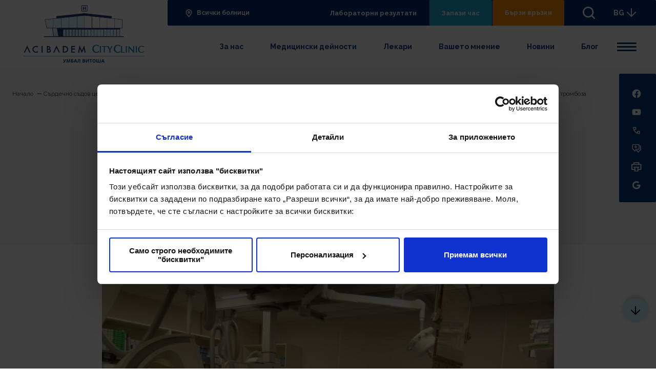

--- FILE ---
content_type: text/html; charset=utf-8
request_url: https://acibademcityclinic.bg/cardio/novini/detaili/klinichen-centyr-v-adzhibadem-siti-klinik-obuchava-kardiolozi-v-lechenieto-na-belodroben-tromboembolizym-i-dylboka-venozna-tromboza
body_size: 24328
content:
 <!doctype html> <html class="no-js " lang="bg"> <head> <meta charset="utf-8"> <meta http-equiv="X-UA-Compatible" content="IE=edge"> <meta name="viewport" content="width=device-width, initial-scale=1, shrink-to-fit=no"> <title>
	Клиничен център в Аджибадем Сити Клиник обучава кардиолози в лечението на белодробен тромбоемболизъм и дълбока венозна тромбоза
</title> <link rel="preconnect" href="https://fonts.gstatic.com"> <script>
        WebFontConfig = {
            google: {
                families: ['Raleway:ital,wght@0,400;0,700;1,400;1,700&display=swap']
            },	/* Called when all the specified web-font provider modules (google, typekit, and/or custom) have reported that they have started loading fonts. */
            active: function () {
                window.FontLoaded = true
            }
        };

        (function () {
            var wf = document.createElement('script');
            wf.src = ('https:' == document.location.protocol ? 'https' : 'http') + '://ajax.googleapis.com/ajax/libs/webfont/1/webfont.js';
            wf.type = 'text/javascript';
            wf.async = 'true';
            var s = document.getElementsByTagName('script')[0];
            s.parentNode.insertBefore(wf, s);
        })();
    </script> <link rel="preconnect" href="https://fonts.gstatic.com"> <link href="https://fonts.googleapis.com/css2?family=Open+Sans:ital,wght@0,400;0,700;1,400;1,700&display=swap" rel="stylesheet"> <link rel="apple-touch-icon" sizes="180x180" href="/ResourcePackages/Acibadem/assets/dist/images/favicons/apple-touch-icon.png"> <link rel="icon" type="image/png" sizes="32x32" href="/ResourcePackages/Acibadem/assets/dist/images/favicons/favicon-32x32.png"> <link rel="icon" type="image/png" sizes="16x16" href="/ResourcePackages/Acibadem/assets/dist/images/favicons/favicon-16x16.png"> <link rel="manifest" href="/ResourcePackages/Acibadem/assets/dist/images/favicons/webmanifest.json"> <link href="/ResourcePackages/Acibadem/assets/dist/css/main.css?v=20250127013536" rel="stylesheet" type="text/css" /> <script>
    //detect IE
    if (window.navigator.userAgent.indexOf("MSIE ") > 0 || !!navigator.userAgent.match(/Trident.*rv\:11\./)) {
        document.write(
            '<div class="upgrade-browser">\
                                <a href="https://www.microsoft.com/en-us/edge" class="ie" target="_blank" rel="noopener noreferrer">Internet Explorer</a>\
                                <a href="http://www.getfirefox.com" class="firefox" target="_blank" rel="noopener noreferrer">Firefox</a>\
                                <a href="http://www.google.com/chrome" class="chrome" target="_blank" rel="noopener noreferrer">Chrome</a>\
                                <a href="http://www.opera.com/download" class="opera" target="_blank" rel="noopener noreferrer">Opera</a>\
                                <a href="https://support.apple.com/downloads/safari" class="safari" target="_blank" rel="noopener noreferrer">Safari</a>\<span>За по-добро качество и функционалност на сайта, моля обновете вашия браузър или изтеглете нов.</span></div>'
        );
    }

    // javascript is enabled
    document.documentElement.classList.remove('no-js');

    // backend path
    var _root = '/';
    var _public = '/ResourcePackages/Acibadem/assets/dist/';
    var xhr_url = '/bg/application/xhr';

    // detect touch screen
    touchDetect = function () {
        return 'ontouchstart' in window || navigator.maxTouchPoints;
    };

    if (touchDetect() == true) {
        document.documentElement.classList.remove('non-touch');
        document.documentElement.classList.add('touch');
    } else {
        document.documentElement.classList.add('non-touch');
        document.documentElement.classList.remove('touch');
    }

    window.selectOptions = {
        addToBody: true,
        searchText: 'Няма намерени резултати',
        searchPlaceholder: 'Търси'
    }
</script> <meta name="facebook-domain-verification" content="uxwk1qj1a760e1c3oxj7r8e5fr8ssv" /> <!-- Facebook Pixel Code --> <script type="text/plain" data-cookieconsent="marketing">
    !function (f, b, e, v, n, t, s) {
        if (f.fbq) return; n = f.fbq = function () {
            n.callMethod ?
                n.callMethod.apply(n, arguments) : n.queue.push(arguments)
        };
        if (!f._fbq) f._fbq = n; n.push = n; n.loaded = !0; n.version = '2.0';
        n.queue = []; t = b.createElement(e); t.async = !0;
        t.src = v; s = b.getElementsByTagName(e)[0];
        s.parentNode.insertBefore(t, s)
    }(window, document, 'script',
        'https://connect.facebook.net/en_US/fbevents.js');
    fbq('init', '276673276988185');
    
    fbq('init', '2066691020241581');

    fbq('track', 'PageView');
    fbq('track', 'ViewContent');
</script> <noscript> <img height="1" width="1" style="display:none"
         src="https://www.facebook.com/tr?id=276673276988185&ev=PageView&noscript=1" /> </noscript> <!-- End Facebook Pixel Code —>

<!-- Facebook Pixel Code 2 --> <noscript> <img height="1" width="1" src="https://www.facebook.com/tr?id=2066691020241581&ev=PageView&noscript=1" /> </noscript> <!-- End Facebook Pixel Code 2 --> <!-- Google Tag Manager --> <script type="text/plain" data-cookieconsent="marketing">
    (function (w, d, s, l, i) {
        w[l] = w[l] || []; w[l].push({
            'gtm.start':
                new Date().getTime(), event: 'gtm.js'
        }); var f = d.getElementsByTagName(s)[0], j = d.createElement(s), dl = l != 'dataLayer' ? '&l=' + l : ''; j.async = true; j.src =
            'https://www.googletagmanager.com/gtm.js?id=' + i + dl; f.parentNode.insertBefore(j, f);
    })(window, document, 'script', 'dataLayer', 'GTM-MJ2GTWD');</script> <!-- End Google Tag Manager --> <meta property="og:title" content="Клиничен център в Аджибадем Сити Клиник обучава кардиолози в лечението на белодробен тромбоемболизъм и дълбока венозна тромбоза" /><meta property="og:type" content="article" /><meta property="og:url" content="https://acibademcityclinic.bg/cardio/novini/detaili/klinichen-centyr-v-adzhibadem-siti-klinik-obuchava-kardiolozi-v-lechenieto-na-belodroben-tromboembolizym-i-dylboka-venozna-tromboza" /><meta property="og:image" content="https://acibademcityclinic.bg/images/default-source/migration/galerii/dsc03221.jpg?sfvrsn=f000c58c_3" /><meta property="og:site_name" content="Сърдечно-съдов център" /><meta name="Generator" content="Sitefinity 15.0.8223.0 DX" /><link rel="canonical" href="https://acibademcityclinic.bg/cardio/novini/detaili/klinichen-centyr-v-adzhibadem-siti-klinik-obuchava-kardiolozi-v-lechenieto-na-belodroben-tromboembolizym-i-dylboka-venozna-tromboza" /></head> <body> <!-- Google Tag Manager (noscript) --> <noscript> <iframe src="https://www.googletagmanager.com/ns.html?id=GTM-MJ2GTWD"
            height="0" width="0" style="display:none;visibility:hidden"></iframe> </noscript> <!-- End Google Tag Manager (noscript) --> <script src="/ScriptResource.axd?d=agwj-qG4Oi7k9hkvkRq2GX8d2EEDNxTkbhkOMeor6Gr5xG8pQCmAwGmo-NKUj6fhc3rK13epsRCUGLbC7Gfsj9KzQ2qQCJGOVkRH_NFPCDMlcyXUfvIZth5bJRaarcwCFkQ5QWDFEs0Oo2ckY5B3Cu3WNjicRhhk-qbJ_xdvTX4BbNo-82dtw8PisBPNhbGt0&amp;t=7514f26e" type="text/javascript"></script><script src="/ScriptResource.axd?d=ePnjFy9PuY6CB3GWMX-b__jG8hPt_MkISB6Mza8ot7BGLW_-HVq8Z5ULj5uMcexiQieV6Ao5wZIvt1Sa_F1CbuvB13Jep52LL8Vkn1Uia702yDCGtpneKdEYjnYGOnviu3IHNe53WVtUFlXopFFZPHzqO9IqChAveKGYtklOv5yZBsUr--rKz_BOpKahUZ3w0&amp;t=7514f26e" type="text/javascript"></script><script src="//ajax.aspnetcdn.com/ajax/jquery.validate/1.8.1/jquery.validate.js" type="text/javascript"></script><script src="//ajax.aspnetcdn.com/ajax/mvc/4.0/jquery.validate.unobtrusive.min.js" type="text/javascript"></script> <div class="site"> 


 <header id="main-header" class="main-header-h js-header-h" data-id="main-header"> 
<div id="header_T6AD2A6B4001_Col00" class="sf_colsIn main-header-h__cont" data-sf-element="div" data-placeholder-label="div">

<div id="header_T6AD2A6B4002_Col00" class="sf_colsIn main-header-h__logo-cont" data-sf-element="div" data-placeholder-label="div 1">
<div class="text" >
    <a href="tel:*5544" class="main-header-h__anchor-accent" aria-label="Обади ни се"><svg class="icon icon--24"><use xlink:href="/ResourcePackages/Acibadem/assets/dist/images/symbol-defs.svg#icon-24-002"></use></svg>
 </a>
</div>
    <a class="main-header-h__logo main-header-h__logo--desktop" href="/cardio/nachalo" title="Open image in original size">
            <img class="" src="/images/librariesprovider8/logos/267x114vitosha.svg?sfvrsn=7601fd92_0" title="267x114vitosha" alt="267x114vitosha"
         
          />

    </a>
 
    <a class="main-header-h__logo main-header-h__logo--mobile" href="/cardio/nachalo" title="Open image in original size">
            <img class="" src="/images/librariesprovider8/logos/259x32acibadem-vitosha.svg?sfvrsn=8b1cf3d0_0" title="259x32acibadem-vitosha" alt="259x32acibadem-vitosha"
         
          />

    </a>
 
    <a class="main-header-h__logo-mobile-small" href="/cardio/nachalo" title="Open image in original size">
            <img class="" src="/images/librariesprovider8/logos/194x29acibadem-vitosha.svg?sfvrsn=db800ff7_0" title="194x29acibadem-vitosha" alt="194x29acibadem-vitosha"
         
          />

    </a>
 
<div class="text" >
    <a href="/" class="main-header-h__anchor-accent" aria-label="Всички болници"><svg class="icon icon--24"><use xlink:href="/ResourcePackages/Acibadem/assets/dist/images/symbol-defs.svg#icon-24-pin"></use></svg>
 </a>
</div>
</div><div id="header_T6AD2A6B4024_Col00" class="sf_colsIn search" data-sf-element="div" data-placeholder-label="div">

<div id="search" role="search" class="search__block js-search-complete"
     data-id="2143543tr32432432" data-url="/ResourcePackages/Acibadem/assets/data/" data-results="10">
    <div class="search__container a-search-container">
        <div class="search__fields">
            <div class="form-group form-group--icon">
                <div class="form-group__block js-floatBlock">
                    <svg class="icon icon--24">
                        <use xlink:href="/ResourcePackages/Acibadem/assets/dist/images/symbol-defs.svg#icon-24-034">
                        </use>
                    </svg>
                    <input id="73bdabf2-51f2-4e2b-9e3d-353e65b18cb6" type="text"
                           class="form-control js-floatInput js-search-control" name="search-field" value="">
                    <label class="form-group__label" for="search-field">Търси в сайта</label>
                </div>
            </div>
            <button id="237e3c76-d2db-4fec-bde4-73adf8f84f9f" class="button button--icon js-search-button">
                Търси
                <svg class="icon icon--24">
                    <use xlink:href="/ResourcePackages/Acibadem/assets/dist/images/symbol-defs.svg#icon-24-004"></use>
                </svg>
            </button>
        </div>
        <span class="search__helper">Започни да въвеждаш (напр. Акушерство)</span>
    </div>
</div>

<input type="hidden" data-sf-role="resultsUrl" value="/cardio/rezultati-ot-tursene" />
<input type="hidden" data-sf-role="indexCatalogue" value="cardio-main-search" />
<input type="hidden" data-sf-role="wordsMode" value="AllWords" />
<input type="hidden" data-sf-role="disableSuggestions" value='false' />
<input type="hidden" data-sf-role="minSuggestionLength" value="3" />
<input type="hidden" data-sf-role="suggestionFields" value="Title,Content" />
<input type="hidden" data-sf-role="language" value="bg" />
<input type="hidden" data-sf-role="siteId" value="31ce833b-d68e-4af3-960a-497f4767cadd" />
<input type="hidden" data-sf-role="suggestionsRoute" value="/restapi/search/suggestions" />
<input type="hidden" data-sf-role="searchTextBoxId" value='#73bdabf2-51f2-4e2b-9e3d-353e65b18cb6' />
<input type="hidden" data-sf-role="searchButtonId" value='#237e3c76-d2db-4fec-bde4-73adf8f84f9f' />



</div><div id="header_T6AD2A6B4004_Col00" class="sf_colsIn main-header-h__main-cont" data-sf-element="div" data-placeholder-label="div"><div id="header_T6AD2A6B4005_Col00" class="sf_colsIn main-header-h__top" data-sf-element="div" data-placeholder-label="div"><div id="header_T6AD2A6B4006_Col00" class="sf_colsIn main-header-h__item main-header-h__item--icon" data-sf-element="div" data-placeholder-label="div">
<div class="text"><a href="/" class="main-header-h__link">
                                <svg class="icon icon--d">
                                    <use xlink:href="/ResourcePackages/Acibadem/assets/dist/images/symbol-defs.svg#icon-24-043">
                                    </use>
                                </svg>
                                <svg class="icon icon--24 icon--m">
                                    <use xlink:href="/ResourcePackages/Acibadem/assets/dist/images/symbol-defs.svg#icon-24-pin"></use>
                                </svg>
                                Всички болници
                            </a>
</div>
</div><div id="header_T6AD2A6B4007_Col00" class="sf_colsIn main-header-h__item" data-sf-element="div" data-placeholder-label="main-header-h__item"><div id="header_T6AD2A6B4025_Col00" class="sf_colsIn main-header-h__top-nav" data-sf-element="div" data-placeholder-label="main-header-h__top-nav">
<div class="main-header-h__button"><a href="https://citysofiawebresults.acibademcityclinic.bg/Account/Login?ReturnUrl=%2f" class="button button--dark">Лабораторни резултати</a>
</div>
<div class="main-header-h__button"><a href="/cardio/rezervirai-svoq-pregled" class="button button--secondary">Запази час</a>
</div><div id="header_T558A7D8E037_Col00" class="sf_colsIn main-header-h__button" data-sf-element="div" data-placeholder-label="main-header-h__button">
<button id="quick-links_label" class="button button--accent  js-quick-links" aria-expanded="false" aria-controls="quick-links">Бързи връзки
                                    </button>
</div>
</div>
<button class="search-button js-search" data-id="13" aria-expanded="false" aria-controls="search" aria-label="търси"><span class="search-button__icon">
 <svg class="icon icon--32"><use xlink:href="/ResourcePackages/Acibadem/assets/dist/images/symbol-defs.svg#icon-24-034"></use></svg>
 </span>
 </button>
<div class="main-header-h__dropdown js-language">
    <button class="main-header-h__dropdown-selected js-language-toggler" aria-expanded="false" aria-controls="language">
        BG
        <svg class="icon icon--24">
            <use xlink:href="/ResourcePackages/Acibadem/assets/dist/images/symbol-defs.svg#icon-24-006"></use>
        </svg>
    </button>
    <ul id="language" class="main-header-h__dropdown-list">
    </ul>
</div>

<script>
    function openLink(culture) {
        var url = document.querySelector('[data-sf-role="' + culture + '"]').value;

        window.location = url;
    }
</script>
<button class="sandwitch js-menu-btn" aria-expanded="false" aria-controls="header-nav"><svg class="icon" width="100" height="100" viewBox="0 0 100 100"><path class="line line1" stroke-linecap="round" d="M 20,29.000046 H 80.000231 C 80.000231,29.000046 94.498839,28.817352 94.532987,66.711331 94.543142,77.980673 90.966081,81.670246 85.259173,81.668997 79.552261,81.667751 75.000211,74.999942 75.000211,74.999942 L 25.000021,25.000058"></path><path class="line line2" stroke-linecap="round" d="M 20,50 H 80"></path><path class="line line3" stroke-linecap="round" d="M 20,70.999954 H 80.000231 C 80.000231,70.999954 94.498839,71.182648 94.532987,33.288669 94.543142,22.019327 90.966081,18.329754 85.259173,18.331003 79.552261,18.332249 75.000211,25.000058 75.000211,25.000058 L 25.000021,74.999942"></path></svg>
 <span class="visuallyhidden">Menu</span>
 </button>
</div>
</div><div id="header_T6AD2A6B4009_Col00" class="sf_colsIn main-header-h__bot" data-sf-element="div" data-placeholder-label="div">
<div class="main-header-h__dropdown js-language a-controls">
    <button class="main-header-h__dropdown-selected js-language-toggler" aria-expanded="false" aria-controls="language">
        BG
        <svg class="icon icon--24">
            <use xlink:href="/ResourcePackages/Acibadem/assets/dist/images/symbol-defs.svg#icon-24-006"></use>
        </svg>
    </button>
    <ul id="language" class="main-header-h__dropdown-list">
    </ul>
</div>

<script>
    function openLink(culture) {
        var url = document.querySelector('[data-sf-role="' + culture + '"]').value;

        window.location = url;
    }
</script>
<nav class="resp-nav js-resp-nav" aria-labelledby="main-header-nav" data-mobile-nav-width="640">
    <div class="resp-nav__holder js-resp-nav__holder">
        <ul class="resp-nav__list js-resp-nav__list">
        <li class="resp-nav__list-item a-stagger-item js-resp-nav__item ">
            <a href="/cardio/za-nas" class="resp-nav__link  js-resp-nav__link" target="_self">За нас</a>
        </li>
        <li class="resp-nav__list-item a-stagger-item js-resp-nav__item ">
            <a href="/cardio/medicinski-deinosti" class="resp-nav__link  js-resp-nav__link" target="_self">Медицински дейности</a>
        </li>
        <li class="resp-nav__list-item a-stagger-item js-resp-nav__item ">
            <a href="/cardio/lekari" class="resp-nav__link  js-resp-nav__link" target="_self">Лекари</a>
        </li>
        <li class="resp-nav__list-item a-stagger-item js-resp-nav__item ">
            <a href="/cardio/vasheto-mnenie" class="resp-nav__link  js-resp-nav__link" target="_self">Вашето мнение</a>
        </li>
        <li class="resp-nav__list-item a-stagger-item js-resp-nav__item is-active">
            <a href="/cardio/novini" class="resp-nav__link  js-resp-nav__link" target="_self">Новини</a>
        </li>
        <li class="resp-nav__list-item a-stagger-item js-resp-nav__item ">
            <a href="/cardio/blog" class="resp-nav__link  js-resp-nav__link" target="_self">Блог</a>
        </li>
        <li class="resp-nav__list-item a-stagger-item js-resp-nav__item ">
            <a href="/cardio/kontakti" class="resp-nav__link  js-resp-nav__link" target="_self">Контакти</a>
        </li>
        <li class="resp-nav__list-item a-stagger-item js-resp-nav__item ">
            <a href="/cardio/specializiran-centur" class="resp-nav__link  js-resp-nav__link" target="_self">Специализиран център</a>
        </li>
        <li class="resp-nav__list-item a-stagger-item js-resp-nav__item ">
            <a href="/cardio/tehnologii" class="resp-nav__link  js-resp-nav__link" target="_self">Технологии</a>
        </li>
        <li class="resp-nav__list-item a-stagger-item js-resp-nav__item ">
            <a href="/cardio/speshna-pomosht" class="resp-nav__link  js-resp-nav__link" target="_self">Спешна помощ</a>
        </li>
        <li class="resp-nav__list-item a-stagger-item js-resp-nav__item ">
            <a href="/cardio/sybitiya" class="resp-nav__link  js-resp-nav__link" target="_self">Събития</a>
        </li>
        <li class="resp-nav__list-item a-stagger-item js-resp-nav__item ">
            <a href="/cardio/video" class="resp-nav__link  js-resp-nav__link" target="_self">Видео галерия</a>
        </li>
        <li class="resp-nav__list-item a-stagger-item js-resp-nav__item ">
            <a href="/cardio/informacia-za-pacienta" class="resp-nav__link  js-resp-nav__link" target="_self">Информация за пациента</a>
        </li>
        </ul>
    </div>
</nav>




</div>
</div>
</div> </header> <div id="quick-links" class="quick-links" role="dialog" aria-labelledby="quick-links_label" aria-modal="true"> 
<div class="quick-links__bg js-close"></div>
<div class="wrapper">
    <div id="quick_links_T558A7D8E039_Col00" class="quick-links__image sf_colsIn" data-sf-element="quick-links__image" data-placeholder-label="quick-links__image">
<picture class="quick-links__image-holder">
    <source data-srcset="/images/default-source/backgrounds/positive-doctor.jpeg?sfvrsn=a1821641_0" media="(min-width: 1024px)">
    <source data-srcset="/images/default-source/backgrounds/positive-doctor.jpeg?sfvrsn=a1821641_0" media="(min-width: 768px)">
    <source data-srcset="/images/default-source/backgrounds/positive-doctor.jpeg?sfvrsn=a1821641_0" media="(min-width: 320px)">
    <img data-src="/images/default-source/backgrounds/positive-doctor.jpeg?sfvrsn=a1821641_0"
         class="lazyload" />
</picture>

</div>
    <div class="quick-links__wrapper">
        <header id="quick_links_T558A7D8E039_Col01" class="quick-links__header sf_colsIn" data-sf-element="quick-links__header" data-placeholder-label="quick-links__header">
<h2 class="title">Бързи връзки</h2><button class="quick-links__close js-close"><svg class="icon icon--24"><use xlink:href="/ResourcePackages/Acibadem/assets/dist/images/symbol-defs.svg#icon-24-017"></use></svg>
 </button></header>
        <div id="quick_links_T558A7D8E039_Col02" class="quick-links__cont sf_colsIn" data-sf-element="quick-links__cont" data-placeholder-label="quick-links__cont">


<ul class="quick-links__grid">
        <li class="quick-links__item a-staggered">

            <a href="/cardio/za-nas" class="quick-links__link" target="" >
                <span class="quick-links__label">
                    За нас
                </span>
            </a>
        </li>
        <li class="quick-links__item a-staggered">

            <a href="/cardio/lekari" class="quick-links__link" target="" >
                <span class="quick-links__label">
                    Лекари
                </span>
            </a>
        </li>
        <li class="quick-links__item a-staggered">

            <a href="/cardio/kontakti" class="quick-links__link" target="" >
                <span class="quick-links__label">
                    Контакти
                </span>
            </a>
        </li>
        <li class="quick-links__item a-staggered">

            <a href="/cardio/speshna-pomosht" class="quick-links__link" target="" >
                <span class="quick-links__label">
                    Спешна помощ
                </span>
            </a>
        </li>
</ul></div>
    </div>
</div> </div> <hr class="main-header-marker js-sticky-header-marker"> <main id="main" class="main-content "> 
 
<div id="main_TBCC5FCD7001_Col00" class="sf_colsIn template template--white" data-sf-element="div" data-placeholder-label="template template--white">


<div class="breadcrumb js-breadcrumb" data-id="s22312dgf54" data-size="768">
    <button class="breadcrumb__button js-breadcrumb-button" aria-expanded="false" aria-label="Breadcrumb toggler" aria-controls="hidden-nav">
        <span></span>
        <span></span>
        <span></span>
    </button>
    <nav aria-label="Full path to the current page" class="js-breadcrumb-nav">
        <ol class="sf-breadscrumb breadcrumb__list js-breadcrumb-list">
            <li class="breadcrumb__item"><a href="/"><span class="link">Начало</span></a></li>



                    <li class="breadcrumb__item"><a href="/cardio"><span class="link">Сърдечно съдов център</span></a></li>
                    <li class="breadcrumb__item"><a href="/cardio/novini"><span class="link">Новини</span></a></li>
                    <li class="breadcrumb__item active" aria-current="page">Клиничен център в Аджибадем Сити Клиник обучава кардиолози в лечението на белодробен тромбоемболизъм и дълбока венозна тромбоза</li>
        </ol>
    </nav>
</div>



<script type="application/ld+json">
{
  "@context": "http://schema.org",
  "@type": "BreadcrumbList",
  "itemListElement": [
    {
      "@type": "ListItem",
      "item": {
        "@type": "Thing",
        "@id": "https://acibademcityclinic.bg/",
        "name": "Начало"
      },
      "position": 1
    },
    {
      "@type": "ListItem",
      "item": {
        "@type": "Thing",
        "@id": "https://acibademcityclinic.bg/cardio",
        "name": "Сърдечно съдов център"
      },
      "position": 2
    },
    {
      "@type": "ListItem",
      "item": {
        "@type": "Thing",
        "@id": "https://acibademcityclinic.bg/cardio/novini",
        "name": "Новини"
      },
      "position": 3
    },
    {
      "@type": "ListItem",
      "item": {
        "@type": "Thing",
        "@id": "https://acibademcityclinic.bg/cardio/novini/detaili/klinichen-centyr-v-adzhibadem-siti-klinik-obuchava-kardiolozi-v-lechenieto-na-belodroben-tromboembolizym-i-dylboka-venozna-tromboza",
        "name": "Клиничен център в Аджибадем Сити Клиник обучава кардиолози в лечението на белодробен тромбоемболизъм и дълбока венозна тромбоза"
      },
      "position": 4
    }
  ]
}
</script>


<header class="page-header page-header--info">
    <div class="wrapper">
        <div class="page-header__cont">
            <div class="page-header__top">
                    <time datetime="2016-08-03" class="page-header__date">
                        3 авг 2016
                    </time>
                <div class="tags">
                    <ul class="tags__list">
                        
                    </ul>
                </div>
            </div>
            <div class="page-header__main">
                <h1 class="title title--xxl">
                    Клиничен център в Аджибадем Сити Клиник обучава кардиолози в лечението на белодробен тромбоемболизъм и дълбока венозна тромбоза
                </h1>
            </div>
        </div>
    </div>
</header>

<div class="container container--info mb-l">
        <section class="section">
            <div class="wrapper">
                <article class="info-block-video info-block-video--large info-block-video--single pb-s">
                    <div class="info-block-video__image-holder" style="--aspect-ratio:1200/630">
                            <picture>
                                <source data-srcset="/images/default-source/migration/galerii/dsc03221.tmb-pl1200x630.jpg?Culture=bg&amp;sfvrsn=f000c58c_1"
                                        media="(min-width: 320px)">
                                <img data-src="/images/default-source/migration/galerii/dsc03221.tmb-pl1200x630.jpg?Culture=bg&amp;sfvrsn=f000c58c_1"
                                     class="lazyload" alt=""
                                     title="dsc03221" />
                            </picture>
                    </div>
                </article>
            </div>
        </section>

        <section class="section mb-l">
            <div class="wrapper">
                <div class="text text--full">
                    <p>От юни 2016 година в Аджибадем&nbsp;Сити Клиник Сърдечно-съдов център функционира <strong>Клиничен център за диагностика и лечение на белодробен тромбоемболизъм и дълбока венозна тромбоза</strong>, който провежда високоспециализирани обучения за кардиолози от цялата страна. Обучителната програма се реализира в партньорство с Berlin Chemie Menarini, като до момента в нея са участвали 25 кардиолози от цялата страна. Ръководител на програмата е проф. Найденка Златарева, началник на Интензивно кардиологично отделение, а в обучителния екип се включват медицинският директор на Аджибадем Сити Клиник Сърдечно-съдов център доц. Иво Петров и началника на отделението по Aнгиология и флебология проф. Лъчезар Гроздински. В рамките на обучението се дискутират най-съвременните методи за неинвазивна и инвазивна оценка на белодробната тромбоемболия и дълбоката венозна тромбоза.</p>
<p><em>“Аджибадем Сити Клиник е водещо лечебно заведение, което има капацитета, технологията и специалистите в диагностиката и лечението на тези две много актуални заболявания, като ключово е възможността ни да проведем пълна неинвазивна и инвазивна оценка. Ние, в Аджибадем Сити Клиник, вярваме, че трябва да споделяме знания и да подкрепяме развитието на медицинската общност, като по този начин гарантираме качествено и професионално лечение за пациентите.”,</em> коментира проф. Найденка Златарева.</p>
<p><strong>В рамките на обучението се провеждат лекции, практически занятия и дискусии по следните теми: </strong></p>
<ul>
<li>Белодробен тромбемболизъм и пулмонална хипертония – ехокардиографска оценка на десни сърдечни кухини. Клиничен случай. <em>Лектор: Проф. д-р Найденка Златарева</em></li>
<li>Практически прочит на препоръките за ехокардиографска оценка при пулмонална хипертония. Клиничен случай. <em>Лектор:</em><em> Д-р Светлин Цонев</em></li>
<li>Клинична и ехографска диагностика на дълбока венозна тромбоза. Лектор: <em>Проф. д-р Лъчезар Гроздински</em></li>
<li>Инвазивна диагностика и терапия на белодробен тромбоемболизъм - съвременни диагностични и терапевтични възможности. <em>Лектор: Доц. д-р Иво Петров</em></li>
<li>Клинични случаи&nbsp; -&nbsp; остра белодробна тромбоемболия и мястото на Nebivolol в терапията. <em>Лектори: Д-р Александра Чернева, Д-р Георги Добрев, Д-р </em><em>Искрен Гарвански</em></li>
</ul>
<p>Практическата част на курса се провежда от проф. д-р Найденка Златарева.</p>
<p>Специализираните обучения са открити за кардиолози, като следващото ще се проведе на 16 и 17 септември 2016 г. в Аджибадем Сити Клиник Сърдечно-съдов център. <strong>Центъра за диагностика и лечение на белодробен тромбоемболизъм и дълбока венозна тромбоза е единствен по рода си в България. </strong>За повече информация и записване на тел: 0895 584 444</p>
<p>&nbsp;</p>
                </div>
            </div>
        </section>





</div>






<script type="application/ld+json">
{
  "@context": "http://schema.org",
  "@type": "NewsArticle",
  "articleBody": "<p>От юни 2016 година в Аджибадем&nbsp;Сити Клиник Сърдечно-съдов център функционира <strong>Клиничен център за диагностика и лечение на белодробен тромбоемболизъм и дълбока венозна тромбоза</strong>, който провежда високоспециализирани обучения за кардиолози от цялата страна. Обучителната програма се реализира в партньорство с Berlin Chemie Menarini, като до момента в нея са участвали 25 кардиолози от цялата страна. Ръководител на програмата е проф. Найденка Златарева, началник на Интензивно кардиологично отделение, а в обучителния екип се включват медицинският директор на Аджибадем Сити Клиник Сърдечно-съдов център доц. Иво Петров и началника на отделението по Aнгиология и флебология проф. Лъчезар Гроздински. В рамките на обучението се дискутират най-съвременните методи за неинвазивна и инвазивна оценка на белодробната тромбоемболия и дълбоката венозна тромбоза.</p>\n<p><em>“Аджибадем Сити Клиник е водещо лечебно заведение, което има капацитета, технологията и специалистите в диагностиката и лечението на тези две много актуални заболявания, като ключово е възможността ни да проведем пълна неинвазивна и инвазивна оценка. Ние, в Аджибадем Сити Клиник, вярваме, че трябва да споделяме знания и да подкрепяме развитието на медицинската общност, като по този начин гарантираме качествено и професионално лечение за пациентите.”,</em> коментира проф. Найденка Златарева.</p>\n<p><strong>В рамките на обучението се провеждат лекции, практически занятия и дискусии по следните теми: </strong></p>\n<ul>\n<li>Белодробен тромбемболизъм и пулмонална хипертония – ехокардиографска оценка на десни сърдечни кухини. Клиничен случай. <em>Лектор: Проф. д-р Найденка Златарева</em></li>\n<li>Практически прочит на препоръките за ехокардиографска оценка при пулмонална хипертония. Клиничен случай. <em>Лектор:</em><em> Д-р Светлин Цонев</em></li>\n<li>Клинична и ехографска диагностика на дълбока венозна тромбоза. Лектор: <em>Проф. д-р Лъчезар Гроздински</em></li>\n<li>Инвазивна диагностика и терапия на белодробен тромбоемболизъм - съвременни диагностични и терапевтични възможности. <em>Лектор: Доц. д-р Иво Петров</em></li>\n<li>Клинични случаи&nbsp; -&nbsp; остра белодробна тромбоемболия и мястото на Nebivolol в терапията. <em>Лектори: Д-р Александра Чернева, Д-р Георги Добрев, Д-р </em><em>Искрен Гарвански</em></li>\n</ul>\n<p>Практическата част на курса се провежда от проф. д-р Найденка Златарева.</p>\n<p>Специализираните обучения са открити за кардиолози, като следващото ще се проведе на 16 и 17 септември 2016 г. в Аджибадем Сити Клиник Сърдечно-съдов център. <strong>Центъра за диагностика и лечение на белодробен тромбоемболизъм и дълбока венозна тромбоза е единствен по рода си в България. </strong>За повече информация и записване на тел: 0895 584 444</p>\n<p>&nbsp;</p>",
  "author": {
    "@type": "Organization",
    "name": "Сърдечно-съдов център"
  },
  "dateModified": "2022-02-24T11:37:38.61Z",
  "datePublished": "2016-08-03T00:00:00Z",
  "headline": "Клиничен център в Аджибадем Сити Клиник обучава кардиолози в лечението на белодробен тромбоемболизъм и дълбока венозна тромбоза",
  "publisher": {
    "@type": "Organization",
    "name": "Сърдечно-съдов център"
  },
  "description": "От юни 2016 година в Аджибадем Сити Клиник Сърдечно-съдов център функционира Клиничен център по белодробен тромбоемболизъм и дълбока венозна тромбоза",
  "mainEntityOfPage": "http://acibademcityclinic.bg/cardio/novini/detaili/klinichen-centyr-v-adzhibadem-siti-klinik-obuchava-kardiolozi-v-lechenieto-na-belodroben-tromboembolizym-i-dylboka-venozna-tromboza",
  "image": "https://acibademcityclinic.bg/images/default-source/migration/galerii/dsc03221.jpg?sfvrsn=f000c58c_3"
}
</script><div id="main_TBCC5FCD7003_Col00" class="sf_colsIn container container--narrow" data-sf-element="div" data-placeholder-label="container container--narrow">

</div><div id="main_T46FC4410004_Col00" class="sf_colsIn container" data-sf-element="div" data-placeholder-label="container"><section id="main_T46FC4410005_Col00" class="sf_colsIn section newsletter" data-sf-element="section" data-placeholder-label="section newsletter"><div id="main_T46FC4410007_Col00" class="sf_colsIn wrapper" data-sf-element="div" data-placeholder-label="wrapper"><div id="main_T46FC4410009_Col00" class="sf_colsIn newsletter__background" data-sf-element="div" data-placeholder-label="newsletter__background">
<picture>
    <source data-srcset="/images/default-source/backgrounds/1076x334c31d9a705bb04e03b451af55aaf5550e.jpg?sfvrsn=37add47d_0" media="(min-width: 1024px)">
    <source data-srcset="/images/default-source/backgrounds/1076x334c31d9a705bb04e03b451af55aaf5550e.jpg?sfvrsn=37add47d_0" media="(min-width: 768px)">
    <source data-srcset="/images/default-source/backgrounds/1076x334c31d9a705bb04e03b451af55aaf5550e.jpg?sfvrsn=37add47d_0" media="(min-width: 320px)">
    <img data-src="/images/default-source/backgrounds/1076x334c31d9a705bb04e03b451af55aaf5550e.jpg?sfvrsn=37add47d_0"
         class="lazyload" />
</picture>


</div><div id="main_T46FC4410010_Col00" class="sf_colsIn newsletter__cont" data-sf-element="div" data-placeholder-label="newsletter__cont">







<div id="subcribe">
<form action="/cardio/novini/detaili/Subscribe" method="POST" name="SubscribeForm" id="FormId-1" class="newsletter__form form form--white">            <fieldset>
                <legend>
                    <h2 class="title title--white">Нашият бюлетин</h2>
                </legend>
                <div class="form__rows">
                    <div class="row newsletter__field">
                        <div class="col">
                            <div class="form-group" data-sf-role="text-field-container">
                                <input data-sf-role="violation-restrictions" type="hidden" value='{"maxLength":0,"minLength":0}'>
                                <input type="hidden" data-sf-role="violation-messages" value='{"maxLength":"", "required": "E-mail полето е задължително", "invalid": "Нeвалиден e-mail адрес", "regularExpression": "Нeвалиден e-mail адрес"}' />
                                <div class="form-group__block js-floatBlock">
                                    <input aria-describedby="SubscribeFormInfo-1 SubscribeFormValidatonInfo-1" aria-required="true" class="form-control js-floatInput" data-sf-role="text-field-input" id="Email" name="Email" required="required" type="email" value="" />
                                    <label class="form-group__label" for="Email">Твоят имейл адрес</label>
                                </div>
                                <div class="text-danger" id='SubscribeFormValidatonInfo-1' data-sf-role="error-message"
                                     role="alert"
                                     aria-live="assertive">
                                </div>
                            </div>
                        </div>
                    </div>
                    <div class="row newsletter__terms">
                        <div class="col">
                            <fieldset class="form-group" data-sf-role="checkboxes-field-container">
                                <input data-sf-role="violation-restrictions" type="hidden" value='{"maxLength":0,"minLength":0}'>
                                <input type="hidden" data-sf-role="violation-messages" value='{"maxLength":"", "required": "Моля, приемете общите условия", "invalid": "", "regularExpression": ""}' />
                                <ul class="list-unstyled" aria-describedby="CheckboxGroupErrorMessage-1">
                                    <li>
                                        <label class="check-radio">
                                            <input type="checkbox" name="Subscribe me"
                                                   value="yes"
                                                   data-sf-role="checkboxes-field-input"
                                                   class="check-radio__input"
                                                   role="checkbox"
                                                   aria-required="true"
                                                   required="required" />
                                            <span class="check-radio__element">
                                                <span class="check-radio__check"></span>
                                                <span class="check-radio__ripple"></span>
                                                Прочетох и се съгласявам с т.3.1. от <a target="_blank" sfref="[documents|OpenAccessDataProvider]38d5ea90-37b4-4a6b-9e5c-7cebb3fb8a7f" href="https://acibademcityclinic.bg/docs/default-source/privacy-files-gdpr/politikata-za-poveritelnost-otnosno-lichnite-danni-obrabotvani-chrez-internet-stranicata-na-adzhibadem-siti-klinik.pdf?sfvrsn=24d507e6_32"
    title="Уведомление за поверителност">Уведомление за поверителност</a>
                                            </span>
                                        </label>
                                    </li>
                                </ul>
                                <div id='CheckboxGroupErrorMessage-1' data-sf-role="error-message" role="alert" aria-live="assertive" class="text-danger"></div>
                            </fieldset>
                        </div>
                    </div>
                    <div class="row newsletter__btn">
                        <div class="col">
                            <div class="form-group form-group--button">
                                <button class="button button--secondary button--icon">
                                    Запиши ме
                                    <svg class="icon icon--24">
                                        <use xlink:href="/ResourcePackages/Acibadem/assets/dist/images/symbol-defs.svg#icon-24-021">
                                        </use>
                                    </svg>
                                </button>
                            </div>
                        </div>
                    </div>
                </div>
            </fieldset>
</form>            <script>
            $(function () {
                $('#FormId-1').on('submit', function () {
                    window.StudioX.loader.show();
                });
            });
    </script>
</div>



</div>
</div>
</section><section id="main_T46FC4410006_Col00" class="sf_colsIn section cta js-sidebar-section cta--section" data-sf-element="section" data-placeholder-label="section cta js-sidebar-section cta--section"><div class="wrapper cta__container-bottom">
    <header id="main_T46FC4410019_Col00" class="sf_colsIn section__header" data-sf-element="section__header" data-placeholder-label="section__header">
<div class="text" >
    <h2 class="title title-spacing-s">Онлайн услуги</h2>
</div></header>
    <div id="main_T46FC4410019_Col01" class="sf_colsIn cta__image-holder" data-sf-element="cta__image-holder" data-placeholder-label="cta__image-holder">
<picture>
    <source data-srcset="/images/default-source/backgrounds/online-pic-1110x391.jpg?sfvrsn=1f836e62_0" media="(min-width: 1024px)">
    <source data-srcset="/images/default-source/backgrounds/online-pic-1110x391.jpg?sfvrsn=1f836e62_0" media="(min-width: 768px)">
    <source data-srcset="/images/default-source/backgrounds/online-pic-1110x391.jpg?sfvrsn=1f836e62_0" media="(min-width: 320px)">
    <img data-src="/images/default-source/backgrounds/online-pic-1110x391.jpg?sfvrsn=1f836e62_0"
         class="lazyload" />
</picture>

</div>
    <div id="main_T46FC4410019_Col02" class="sf_colsIn cta__container" data-sf-element="cta__container" data-placeholder-label="cta__container">
<a href="https://citysofiawebresults.acibademcityclinic.bg/Account/Login?ReturnUrl=%2f" class="cta__link cta__link--accent">
    <span class="cta__label">
        Проверка на резултати
    </span>
    <svg class="icon">
        <use xlink:href="/ResourcePackages/Acibadem/assets/dist/images/symbol-defs.svg#icon-24-011"></use>
    </svg>
</a></div>
</div>
</section>
</div>
</div> </main> <footer id="main-footer" class="main-footer-h"> <div class="wrapper"> <div class="main-footer-h__top"> 

    <a class="main-footer-h__logo" href="/cardio/nachalo" title="Open image in original size">
            <img class="" src="/images/librariesprovider8/logos/338x228vitosha.svg?sfvrsn=8c79e31a_0" title="338x228vitosha" alt="338x228vitosha"
         
          />

    </a>
  </div> <div class="main-footer-h__mid"> 

<div class="main-footer-h__mid-item">
    <nav aria-labelledby="footer-nav" class="main-footer-h__nav">
        <h2 id="footer-nav" class="visuallyhidden">Фуутер навигация</h2>
        <ul class="main-footer-h__list">
                <li>
                    <a href="/cardio/lekari" class="link">Лекари</a>
                </li>
                <li>
                    <a href="/cardio/novini" class="link">Новини</a>
                </li>
                <li>
                    <a href="/cardio/sybitiya" class="link">Събития</a>
                </li>
                <li>
                    <a href="/cardio/kontakti" class="link">Контакти</a>
                </li>
                <li>
                    <a href="/cardio/karta-na-sajta" class="link">Карта на сайта</a>
                </li>
        </ul>
    </nav>
</div>
<div class="main-footer-h__mid-item main-footer-h__mid-item--dropdown">
    <nav aria-labelledby="footer-additional-info" class="main-footer-h__nav">
        <h2 id="footer-additional-info" class="main-footer-h__title">
            Информация за пациента
            <button class="main-footer-h__toggler js-toggler" aria-label="Информация за пациента" data-id="fdasf" aria-controls="expand-footer" aria-expanded="false">
                <svg class="icon icon--24">
                    <use xlink:href="/ResourcePackages/Acibadem/assets/dist/images/symbol-defs.svg#icon-24-006">
                    </use>
                </svg>
            </button>
        </h2>
        <div id="expand-footer" class="main-footer-h__mid-toggle-panel">
            <ul class="main-footer-h__list">
                    <li>
                        <a href="/cardio/speshna-pomosht" class="link">Спешна помощ</a>
                    </li>
                    <li>
                        <a href="/cardio/video" class="link">Видео галерия</a>
                    </li>
            </ul>
        </div>
    </nav>
</div> </div> <div class="main-footer-h__bot"> <span class="copyright">Copyright © 2026 Acibadem City Clinic</span> 

<nav class="main-footer__social" aria-labelledby="footer-corporate-socials">
        <h2 class="visuallyhidden" id="footer-corporate-socials">
            Social links
        </h2>
        <ul class="socials">
                    <li class="socials__item">
                        <a href="https://www.facebook.com/AcibademCityClinic.bg/" class="socials__link" target="_blank" rel="noopener noreferrer" title="Facebook" alt="Facebook">
                            <svg class="icon">
                                <use xlink:href="/ResourcePackages/Acibadem/assets/dist/images/symbol-defs.svg#icon-24-facebook"></use>
                            </svg>
                        </a>
                    </li>
                    <li class="socials__item">
                        <a href="https://www.youtube.com/user/cityclinicsofia" class="socials__link" target="_blank" rel="noopener noreferrer" title="YouTube" alt="YouTube">
                            <svg class="icon">
                                <use xlink:href="/ResourcePackages/Acibadem/assets/dist/images/symbol-defs.svg#icon-24-youtube"></use>
                            </svg>
                        </a>
                    </li>
                    <li class="socials__item">
                        <a href="tel:0700 13 127" class="socials__link" target="_blank" rel="noopener noreferrer" title="Обадете се" alt="Обадете се">
                            <svg class="icon">
                                <use xlink:href="/ResourcePackages/Acibadem/assets/dist/images/symbol-defs.svg#icon-24-002"></use>
                            </svg>
                        </a>
                    </li>
                    <li class="socials__item">
                        <a href="/cardio/rezervirai-svoq-pregled" class="socials__link" target="_blank" rel="noopener noreferrer" title="Запишете си час" alt="Запишете си час">
                            <svg class="icon">
                                <use xlink:href="/ResourcePackages/Acibadem/assets/dist/images/symbol-defs.svg#icon-24-050"></use>
                            </svg>
                        </a>
                    </li>
                    <li class="socials__item">
                        <a href="https://bit.ly/3nghdK0" class="socials__link" target="_blank" rel="noopener noreferrer" title="Google review" alt="Google review">
                            <svg class="icon">
                                <use xlink:href="/ResourcePackages/Acibadem/assets/dist/images/symbol-defs.svg#icon-24-google-icon"></use>
                            </svg>
                        </a>
                    </li>
        </ul>
</nav>


<script type="application/ld+json">
{
  "@context": "http://schema.org",
  "@type": "Hospital",
  "url": "http://acibademcityclinic.bg/cardio/novini/detaili/klinichen-centyr-v-adzhibadem-siti-klinik-obuchava-kardiolozi-v-lechenieto-na-belodroben-tromboembolizym-i-dylboka-venozna-tromboza",
  "availableService": [
    {
      "@type": "MedicalProcedure",
      "name": "лабораторни-изследвания"
    },
    {
      "@type": "MedicalProcedure",
      "name": "компютърен-томограф"
    },
    {
      "@type": "MedicalProcedure",
      "name": "спешна-помощ"
    },
    {
      "@type": "MedicalProcedure",
      "name": "магнитен-резонанс"
    },
    {
      "@type": "MedicalProcedure",
      "name": "сърдечно-съдово-лечение"
    },
    {
      "@type": "MedicalProcedure",
      "name": "скрининг-и-профилактика"
    }
  ],
  "address": "София,  ул. Константин Помянов 1",
  "email": "registration@acibademcityclinic.bg",
  "legalName": "Acibadem City Clinic",
  "telephone": "070013127; *5544",
  "latitude": "42.6385453",
  "longitude": "23.3169473",
  "name": "УМБАЛ Витоша"
}
</script> <span class="copyright copyright--studiox">
                        Сайт от <a href="http://studiox.bg" class="link" title="Studio X" target="_blank" rel="noopener noreferrer">Studio X</a> </span> </div> </div> </footer> 

<button class="button-scroll-top js-scroll-top" data-id="1" data-visible=""><svg class="icon icon--24"><use xlink:href="/ResourcePackages/Acibadem/assets/dist/images/symbol-defs.svg#icon-24-007"></use></svg>
</button>


<nav class="sticky-nav" aria-labelledby="page-sticky-socials">
        <h2 class="visuallyhidden" id="page-sticky-socials">
            Social links
        </h2>
        <ul class="socials socials--vertical">
                    <li class="socials__item">
                        <a href="https://www.facebook.com/AcibademCityClinic.bg/" class="socials__link" target="_blank" rel="noopener noreferrer" title="Facebook" alt="Facebook">
                            <svg class="icon">
                                <use xlink:href="/ResourcePackages/Acibadem/assets/dist/images/symbol-defs.svg#icon-24-facebook"></use>
                            </svg>
                        </a>
                    </li>
                    <li class="socials__item">
                        <a href="https://www.youtube.com/user/cityclinicsofia" class="socials__link" target="_blank" rel="noopener noreferrer" title="YouTube" alt="YouTube">
                            <svg class="icon">
                                <use xlink:href="/ResourcePackages/Acibadem/assets/dist/images/symbol-defs.svg#icon-24-youtube"></use>
                            </svg>
                        </a>
                    </li>
                    <li class="socials__item">
                        <a href="tel:0700 13 127" class="socials__link" target="_blank" rel="noopener noreferrer" title="Обадете се" alt="Обадете се">
                            <svg class="icon">
                                <use xlink:href="/ResourcePackages/Acibadem/assets/dist/images/symbol-defs.svg#icon-24-002"></use>
                            </svg>
                        </a>
                    </li>
                    <li class="socials__item">
                        <a href="/cardio/rezervirai-svoq-pregled" class="socials__link" target="_blank" rel="noopener noreferrer" title="Запишете си час" alt="Запишете си час">
                            <svg class="icon">
                                <use xlink:href="/ResourcePackages/Acibadem/assets/dist/images/symbol-defs.svg#icon-24-050"></use>
                            </svg>
                        </a>
                    </li>
                    <li class="socials__item">
                        <a href="" class="socials__link print-link" rel="noopener noreferrer" title="За да принтирате страницата първо трябва да скролирате до края на съответната страница, за да се заредят всички изображения." alt="За да принтирате страницата първо трябва да скролирате до края на съответната страница, за да се заредят всички изображения.">
                            <svg class="icon">
                                <use xlink:href="/ResourcePackages/Acibadem/assets/dist/images/symbol-defs.svg#icon-24-print"></use>
                            </svg>
                        </a>
                    </li>
                    <li class="socials__item">
                        <a href="https://bit.ly/3nghdK0" class="socials__link" target="_blank" rel="noopener noreferrer" title="Google review" alt="Google review">
                            <svg class="icon">
                                <use xlink:href="/ResourcePackages/Acibadem/assets/dist/images/symbol-defs.svg#icon-24-google-icon"></use>
                            </svg>
                        </a>
                    </li>
        </ul>
</nav>

<script>
    var printLink = document.querySelector(".print-link");
    if (printLink) {
        printLink.addEventListener("click", printPage);
    }

    function printPage() {
        window.print();
    }
</script> </div>  <script id="Cookiebot" data-culture="bg"
        src="https://consent.cookiebot.eu/uc.js" data-cbid="9d99c50a-3ebd-41d6-a79d-257703f242e7"
        data-blockingmode="auto" type="text/javascript"></script> <!--<style>
        #CybotCookiebotDialog,
        #CybotCookiebotDialog *,
        #CybotCookiebotDialog *:after,
        #CybotCookiebotDialog *:before {
            box-sizing: border-box;
            outline: none !important;
        }

        #CybotCookiebotDialog {
            width: 100%;
            position: fixed;
            top: 0;
            bottom: 0;
            left: 50%;
            transform: translateX(-50%);
            color: #1c2027;
            font-family: "Raleway", ui-sans-serif, system-ui, -system-ui, -apple-system, BlinkMacSystemFont, "Segoe UI", Roboto, Helvetica, Arial, sans-serif, "Apple Color Emoji", "Segoe UI Emoji", "Segoe UI Symbol";
            background-color: rgba(0, 0, 0, 0.2);
            z-index: 10000;
            display: flex;
            align-items: center;
        }

        #CybotCookiebotDialog .cookie-popup__close {
            height: 2.25rem;
            width: 2.25rem;
            display: flex;
            align-items: center;
            justify-content: center;
            position: absolute;
            top: 40px;
            left: 20px;
            transform: translateY(-50%);
            background-color: #fff;
            border: 0;
            /*box-shadow: 0 0.25rem 0.5rem rgb(73 92 136 / 15%);*/
            border-radius: 100%;
            z-index: 11;
        }

        @media (max-width: 37.9em) {
            #CybotCookiebotDialog .cookie-popup__close {
                top: 1.5rem;
                left: auto;
                right: .625rem;
            }
        }

        #CybotCookiebotDialog .cookie-popup__close-icon {
            width: 35%;
            opacity: 0.2;
            height: 50%;
        }

        @media (max-width: 61.9em) {
            #CybotCookiebotDialog {
                border-radius: 1rem 1rem 0 0;
            }
        }

        #CybotCookiebotDialog a:not(.button) {
            color: #1c2027;
        }

        #CybotCookiebotDialog .button {
            padding: 12px 24px;
            border-radius: 2px;
            background-color: #002f73;
            outline: 0;
            font-size: 14px;
            font-weight: 700;
            color: #fff;
            border-radius: 2px;
            display: inline-flex;
            align-items: center;
            justify-content: center;
            cursor: pointer;
            position: relative;
            z-index: 1;
        }

        #CybotCookiebotDialog .button__text {
            line-height: 24px;
        }

        #CybotCookiebotDialog .button img {
            margin-left: 6px;
        }

        #CybotCookiebotDialog .button--light {
            background-color: #fff;
            color: #3d3d3d;
        }

        #CybotCookiebotDialog .button__text-open {
            display: none;
        }

        .CybotCookiebotDialogBodyLevelDetailsButtonExpanded.button--light img {
            transform: rotate(180deg);
        }

        #CybotCookiebotDialog .CybotCookiebotDialogBodyLevelDetailsButtonExpanded .button__text-open {
            display: block;
        }

        #CybotCookiebotDialog .CybotCookiebotDialogBodyLevelDetailsButtonExpanded .button__text-close {
            display: none;
        }

        #CybotCookiebotDialog .button--light:hover {
            color: #25aae1;

        }

        #CybotCookiebotDialog .button--light::before {
            background-color: #fff;
        }

        #CybotCookiebotDialog p {
            margin: 0;
            padding: 0;
        }

        #CybotCookiebotDialog strong {
            font-weight: 600;
        }

        #CybotCookiebotDialog .select {
            position: relative;
        }

        #CybotCookiebotDialog .select:after {
            content: "";
            height: 0.6875rem;
            width: 1.125rem;
            position: absolute;
            top: 50%;
            right: 1.0625rem;
            transform: translateY(-50%);
            background-image: url(url('[data-uri]'));
            pointer-events: none;
        }

        #CybotCookiebotDialog .select select {
            height: auto;
            min-height: 3rem;
            width: 100%;
            padding: 0.6875rem 1.375rem;
            cursor: default;
            font-size: 1rem;
            font-weight: 400;
            color: #1c2027;
            border: 0.0625rem solid #8e939f;
            border-radius: 1.5rem;
            box-shadow: none !important;
            padding-right: 2.75rem;
            white-space: nowrap;
            text-overflow: ellipsis;
            overflow: hidden;
            -webkit-appearance: none;
            -moz-appearance: none;
            appearance: none;
        }--> <!--#CybotCookiebotDialog .select select::-ms-expand {
        display: none;
    }

    .cookiebot-wrapper {
        padding: 40px 48px;
        border: solid 1px #ccf3ff;
        background-color: #f2f8fc;
        max-width: 760px;
        margin: auto;
    }

    @media (max-width: 61.9em) {
        .cookiebot-wrapper {
            margin: 1rem auto;
            padding: 24px 24px;
            overflow: auto;
            -webkit-overflow-scrolling: touch;
            max-height: 65%;
            max-height: 65vh;
        }
    }

    .cookiebot-content {
        scrollbar-width: thin;
        scrollbar-color: #8e939f #fff;
        border-radius: 0.25rem;
        font-size: .9375rem;
        line-height: 1.5;
    }

    @media (min-width: 61.9em) {
        .cookiebot-content {
            overflow: auto;
            -webkit-overflow-scrolling: touch;
            height: 13rem;
            max-height: 13rem;
            padding: 0 0.5rem 0 0.0625rem;
        }
    }

    .cookiebot-content::-webkit-scrollbar {
        width: 0.5rem;
        height: 0.5rem;
    }

    .cookiebot-content::-webkit-scrollbar-track {
        background-color: #fff;
        border-radius: 0.25rem;
    }

    .cookiebot-content::-webkit-scrollbar-thumb {
        background-color: #8e939f;
        border-radius: 0.25rem;
    }

    .cookiebot-content__outer {
        padding: 1rem;
        border-radius: 0 1rem 0 0;
        border: 0.0625rem solid #e1e6f0;
        border-bottom-width: 0;
    }

    @media (max-width: 61.9em) {
        .cookiebot-content__outer {
            border-top-left-radius: 1rem;
        }
    }

    #CybotCookiebotDialogPoweredbyLink {
        position: absolute;
        z-index: 2147483646;
        width: 3rem;
        height: 3rem;
        padding-top: 0.125rem;
    }

    @media (max-width: 61.9em) {
        #CybotCookiebotDialogPoweredbyLink {
            top: .625rem;
        }
    }

    @media (max-width: 37.9em) {
        #CybotCookiebotDialogPoweredbyLink {
            top: 0;
        }
    }

    #CybotCookiebotDialogBody {
        margin-left: auto;
        margin-right: auto;
        overflow: hidden;
        position: relative;
    }

    @media (max-width: 61.9em) {
        #CybotCookiebotDialogBody {}
    }

    @media (max-width: 37.9em) {
        #CybotCookiebotDialogBody {
            padding-top: 0;
        }
    }

    #CybotCookiebotDialogDetailBodyContentCookieContainer {
        padding: 1rem;
        border-radius: 0 1rem 0 0;
        border: 0.0625rem solid #e1e6f0;
        border-bottom-width: 0;
    }

    @media (max-width: 61.9em) {
        #CybotCookiebotDialogDetailBodyContentCookieContainer {
            border-top-left-radius: 1rem;
        }
    }

    #CybotCookiebotDialogBodyContent .buttons-row {
        display: flex;
        justify-content: space-between;
        gap: 20px;
        flex-wrap: wrap;
    }

    @media (max-width: 61.9em) {
        #CybotCookiebotDialogBodyContent {
            padding-left: 0;
            padding-right: .5rem;
        }
    }

    #CybotCookiebotDialogBodyContentTitle {
        margin: 0 0 16px;
        font-family: 'Raleway';
        font-size: 20px;
        font-weight: bold;
        font-stretch: normal;
        font-style: normal;
        line-height: normal;
        letter-spacing: normal;
        color: #00377b;
    }

    @media (max-width: 61.9em) {
        #CybotCookiebotDialogBodyContentTitle {
            display: flex;
            align-items: center;

        }
    }

    #CybotCookiebotDialogBodyContentText {
        display: block;
        font-family: 'Open Sans', sans-serif;
        font-size: 14px;
        font-weight: normal;
        font-stretch: normal;
        font-style: normal;
        line-height: 1.43;
        letter-spacing: normal;
        color: #3d3d3d;
        margin-bottom: 24px;
    }

    @media (max-width: 61.9em) {
        #CybotCookiebotDialogBodyContentText {
            line-height: 1.71428;
        }
    }

    #CybotCookiebotDialogBodyContentText p {
        font-size: inherit;
        line-height: inherit;
    }

    @media (max-width: 61.9em) {
        #CybotCookiebotDialogBodyContentText p {
            width: 100%;
        }
    }

    #CybotCookiebotDialogBodyContentText a {
        text-decoration: underline;
    }

    a#CybotCookiebotDialogBodyLevelDetailsButton {
        display: inline-block;
        /*padding-right: 2rem;*/
        position: relative;
        font-size: 0.875rem;
    }

    /*a#CybotCookiebotDialogBodyLevelDetailsButton:after {
        content: "";
        height: 1.5rem;
        width: 1.5rem;
        position: absolute;
        top: 50%;
        right: 0;
        margin-top: 0.0625rem;
        transform: translateY(-50%);
        background-image: url([data-uri]);
    }*/
    /*a#CybotCookiebotDialogBodyLevelDetailsButton.CybotCookiebotDialogBodyLevelDetailsButtonExpanded:after {
        transform: translateY(-50%) rotate(180deg);
    }*/
    a#CybotCookiebotDialogBodyLevelDetailsButton:hover {
        text-decoration: none;
        color: #2a2a2a;
    }

    #CybotCookiebotDialogBodyButtonDetails {
        display: inline-block;
        float: right;
        outline: 0;
    }

    #CybotCookiebotDialogBodyLevelWrapper {
        display: none;
        text-align: right;
        pointer-events: none;
        overflow: hidden;
        padding-bottom: 1rem;
    }

    @media (max-width: 61.9em) {
        #CybotCookiebotDialogBodyLevelWrapper {
            padding-top: 0.5625rem;
        }
    }

    #CybotCookiebotDialogBodyLevelButtons {
        float: left;
        padding-top: 0.5rem;
        pointer-events: auto;
    }

    @media (max-width: 61.9em) {
        #CybotCookiebotDialogBodyLevelButtons {
            float: none;
        }
    }

    #CybotCookiebotDialogBodyLevelButtonsTable {
        display: table;
    }

    @media (max-width: 61.9em) {
        #CybotCookiebotDialogBodyLevelButtonsTable {
            display: block;
        }
    }

    #CybotCookiebotDialogBodyLevelButtonsRow {
        display: table-row;
    }

    @media (max-width: 61.9em) {
        #CybotCookiebotDialogBodyLevelButtonsRow {
            display: block;
        }
    }

    #CybotCookiebotDialogBodyLevelButtonsSelectPane {
        display: table-cell;
        padding-right: 1rem;
        text-align: left;
        vertical-align: middle;
    }

    @media (max-width: 61.9em) {
        #CybotCookiebotDialogBodyLevelButtonsSelectPane {
            display: block;
        }
    }

    #CybotCookiebotDialogBodyLevelButtonAcceptWrapper {
        display: unset;
        margin-left: 0;
        margin-right: 0;
        pointer-events: auto;
    }

    @media (max-width: 61.9em) {}

    @media (max-width: 37.9em) {

        #CybotCookiebotDialogBodyLevelDetailsButton,
        #CybotCookiebotDialogBodyLevelButtonAcceptWrapper,
        #CybotCookiebotDialogBodyLevelButtonAcceptWrapper #CybotCookiebotDialogBodyButtonAcceptAll {
            width: 100%;
        }

        #CybotCookiebotDialogBodyLevelButtonAcceptWrapper {
            display: flex;
            flex-wrap: wrap;
            float: none;
            justify-content: center;
            margin-top: 0;
        }

        #CybotCookiebotDialogBody {
            padding-bottom: .125rem;
        }
    }

    a#CybotCookiebotDialogBodyButtonAccept {
        font-size: 0.9375rem;
        border-radius: 1.75rem;
        background-color: #f8f9fa;
        border-color: #f8f9fa;
        color: #1c2027 !important;
    }

    .CybotCookiebotDialogBodyLevelButtonWrapper {
        display: inline-block;
        position: relative;
        margin: 0.25rem 14px 0.25rem 0;
        margin-left: 0;
        line-height: 1rem;
    }

    .CybotCookiebotDialogBodyLevelButtonWrapper:last-child {
        margin-right: 0;
    }

    #CybotCookiebotDialogBodyLevelDetailsWrapper {
        position: relative;
        display: table-cell;
        cursor: pointer;
        padding: 0.25rem 0 0.25rem 1.125rem;
        vertical-align: middle;
    }

    @media (max-width: 47.9em) {
        #CybotCookiebotDialogBodyLevelDetailsWrapper {
            display: block;
            margin-top: 0.875rem;
            padding: 0.6875rem 0 1rem;
            text-align: center;
            border-top: 0.125rem solid #d5d5d5;
        }
    }

    #CybotCookiebotDialogBodyLevelDetailsWrapper:before {
        content: "";
        height: 1.875rem;
        width: 0.0625rem;
        position: absolute;
        top: 50%;
        left: 0;
        transform: translateY(-50%);
        background-color: #ababab;
    }

    @media (max-width: 61.9em) {
        #CybotCookiebotDialogBodyLevelDetailsWrapper:before {
            display: none;
        }
    }

    #CybotCookiebotDialogDetailBody {
        width: 100%;
        max-width: 83.125rem;
        margin-left: auto;
        margin-right: auto;
        padding: 0 1rem 2.0625rem;
    }

    @media (max-width: 61.9em) {
        #CybotCookiebotDialogDetailBody {
            padding-bottom: 0;
        }
    }

    #CybotCookiebotDialogDetailBodyContentTabs {
        display: flex;
        position: relative;
        white-space: nowrap;
    }

    @media (max-width: 61.9em) {
        #CybotCookiebotDialogDetailBodyContentTabs {
            margin-bottom: 1rem;
        }
    }

    #CybotCookiebotDialogDetailBodyContentTabs .select {
        width: 100%;
        display: none;
    }

    @media (max-width: 61.9em) {
        #CybotCookiebotDialogDetailBodyContentTabs .select {
            display: block;
        }
    }

    @media (max-width: 61.9em) {
        #CybotCookiebotDialogDetailBodyContentTabs a {
            display: none;
        }
    }

    .CybotCookiebotDialogDetailBodyContentTabsItem,
    .CybotCookiebotDialogDetailBodyContentTabsItemSelected {
        display: flex;
        align-items: center;
        padding: 0.75rem 1.25rem 0.875rem;
        position: relative;
        top: 1px;
        color: #1c2027;
        text-decoration: none !important;
        font-weight: 400;
        line-height: 1;
        cursor: pointer;
        font-size: 0.9375rem;
        background-color: #e1e6f0;
        white-space: normal;
        border-color: #e1e6f0;
        border-style: solid;
        border-width: 0.0625rem 0.0625rem 0 0;
        z-index: 2;
    }

    .CybotCookiebotDialogDetailBodyContentTabsItem:hover,
    .CybotCookiebotDialogDetailBodyContentTabsItemSelected:hover {
        text-decoration: none !important;
    }

    .CybotCookiebotDialogDetailBodyContentTabsItemSelected {
        background-color: #fff;
    }

    .CybotCookiebotDialogDetailBodyContentTab:first-child {
        border-left: 0.0625rem solid #e1e6f0;
        border-radius: 1rem 0 0;
    }

    .CybotCookiebotDialogDetailBodyContentTab:last-of-type {
        border-radius: 0 1rem 0 0;
    }

    .CybotCookiebotDialogDetailBodyContentTab {
        border-left: none;
    }

    #CybotCookiebotDialogDetailFooter {
        padding: 0.1875rem 1rem 1rem;
        color: #6e7482;
        font-size: 0.8125rem;
        line-height: 1.5;
        text-align: right;
        font-style: italic;
        font-family: "Open Sans", ui-sans-serif, system-ui, -system-ui, -apple-system, BlinkMacSystemFont, "Segoe UI", Roboto, Helvetica, Arial, sans-serif, "Apple Color Emoji", "Segoe UI Emoji", "Segoe UI Symbol";
        border-radius: 0 0 1rem 1rem;
        border: 0.0625rem solid #e1e6f0;
        border-top-width: 0;
    }

    #CybotCookiebotDialogDetailFooter a:not(.button) {
        color: #6e7482;
        text-decoration: underline;
    }

    #CybotCookiebotDialogDetailBodyContentTextOverview {
        display: inline-block;
    }

    #CybotCookiebotDialogDetailBodyContentTabsIAB,
    #CybotCookiebotDialogDetailBodyContentTextIAB {
        display: none;
    }

    #CybotCookiebotDialogDetailBodyContentCookieContainerTypes {
        width: 12rem;
        float: left;
        padding: 0 1rem 0 0;
        font-family: "Source Sans Pro", ui-sans-serif, system-ui, -system-ui, -apple-system, BlinkMacSystemFont, "Segoe UI", Roboto, Helvetica, Arial, sans-serif, "Apple Color Emoji", "Segoe UI Emoji", "Segoe UI Symbol";
    }

    @media (max-width: 61.9em) {
        #CybotCookiebotDialogDetailBodyContentCookieContainerTypes {
            width: 100%;
            float: none;
            padding: 0 0 1rem;
        }
    }

    #CybotCookiebotDialogDetailBodyContentCookieContainerTypes .select {
        display: none;
    }

    @media (max-width: 61.9em) {
        #CybotCookiebotDialogDetailBodyContentCookieContainerTypes .select {
            display: block;
        }
    }

    #CybotCookiebotDialogDetailBodyContentCookieContainerTypes a:not(.button) {
        display: block;
        padding: 0.40625rem 0;
        color: #002f73;
        font-size: 0.9375rem;
        font-weight: 600;
        cursor: pointer;
    }

    @media (max-width: 61.9em) {
        #CybotCookiebotDialogDetailBodyContentCookieContainerTypes a:not(.button) {
            display: none;
        }
    }

    #CybotCookiebotDialogDetailBodyContentCookieContainerTypes a:not(.button):hover {
        color: #6e7482;
        text-decoration: none;
    }

    #CybotCookiebotDialogDetailBodyContentCookieContainerTypes a:not(.button).CybotCookiebotDialogDetailBodyContentCookieContainerTypesSelected {
        color: #6e7482;
    }

    .CybotCookiebotDialogBodyLevelButtonIABHeaderToggle {
        float: right;
    }

    .CybotCookiebotDialogDetailBodyContentCookieTypeTableContainer {
        padding: 0.9375rem;
        position: relative;
        background-color: #f7f9ff;
        border-radius: 1.5625rem;
    }

    .CybotCookiebotDialogDetailBodyContentCookieTypeTable {
        width: auto;
        min-width: 100%;
        table-layout: unset;
    }

    @media (max-width: 991.98px) {

        .CybotCookiebotDialogDetailBodyContentCookieTypeTable,
        .CybotCookiebotDialogDetailBodyContentCookieTypeTable tbody,
        .CybotCookiebotDialogDetailBodyContentCookieTypeTable tfoot,
        .CybotCookiebotDialogDetailBodyContentCookieTypeTable th,
        .CybotCookiebotDialogDetailBodyContentCookieTypeTable tr,
        .CybotCookiebotDialogDetailBodyContentCookieTypeTable td {
            display: block;
        }

        .CybotCookiebotDialogDetailBodyContentCookieTypeTable td {
            position: relative;
            padding: 0.75rem 0.875rem;
            font-size: 1rem;
            line-height: 1.5rem;
            word-wrap: break-word;
            word-break: break-all;
        }

        .CybotCookiebotDialogDetailBodyContentCookieTypeTable thead {
            display: none;
        }

        .CybotCookiebotDialogDetailBodyContentCookieTypeTable tbody {
            margin-top: 0;
        }

        .CybotCookiebotDialogDetailBodyContentCookieTypeTable td {
            display: flex;
            padding-left: 0;
            padding-right: 0;
        }

        .CybotCookiebotDialogDetailBodyContentCookieTypeTable td:before {
            flex: 0 0 42%;
            content: attr(data-title) ": ";
            position: relative;
            top: 0;
            left: 0;
            width: auto;
            margin: -0.75rem 1rem -0.75rem 0;
            padding: 0.75rem;
            font-size: 1rem;
            font-weight: 600;
            line-height: 1.5rem;
            background-color: #e1e6f0;
        }

        .CybotCookiebotDialogDetailBodyContentCookieTypeTable td:first-child:before {
            display: block;
            border-top-left-radius: 1rem;
            border-top-right-radius: 1rem;
        }

        .CybotCookiebotDialogDetailBodyContentCookieTypeTable td:last-child:before {
            border-bottom-left-radius: 1rem;
            border-bottom-right-radius: 1rem;
        }

        .CybotCookiebotDialogDetailBodyContentCookieTypeTable td:not(:first-child):after {
            content: "";
            height: 0.125rem;
            position: absolute;
            top: 0;
            left: 42%;
            right: 0;
            margin-left: 0.6875rem;
            background-color: #e1e6f0;
        }

        .CybotCookiebotDialogDetailBodyContentCookieTypeTable tr:not(:first-child) {
            margin-top: 1rem;
        }

        .CybotCookiebotDialogDetailBodyContentCookieTypeTable tr:first-child:not(:only-child) td {
            padding-top: 0.75rem;
        }

        .CybotCookiebotDialogDetailBodyContentCookieTypeTable tr:first-child:not(:only-child) td:before {
            top: 0;
        }

        .CybotCookiebotDialogDetailBodyContentCookieTypeTable tr:nth-child(2n + 2) td {
            background-color: transparent;
        }

        .CybotCookiebotDialogDetailBodyContentCookieTypeTable tr:nth-child(2n + 2) td:first-child,
        .CybotCookiebotDialogDetailBodyContentCookieTypeTable tr:nth-child(2n + 2) td:last-child {
            border-radius: 0;
        }
    }

    .CybotCookiebotDialogDetailBodyContentCookieTypeIntro {
        padding-bottom: 1.375rem;
        font-size: 0.875rem;
        line-height: 1.714285714285714;
    }

    .CybotCookiebotDialogDetailBodyContentCookieTypeIntro strong {
        font-weight: 400;
    }

    .check-radio {
        display: inline-block;
        cursor: pointer;
        margin: 0 1.3125rem 0.5rem 0;
        padding: 0;
        position: relative;
    }

    .check-radio:last-child {
        margin-right: 0;
        margin-bottom: 0;
    }

    .check-radio__element {
        display: inline-block;
        min-height: 1.5rem;
        padding-left: 2.25rem;
        position: relative;
        color: #1c2027;
        font-size: 0.9375rem;
        font-weight: 400;
        line-height: 1.4666;
    }

    .check-radio__element:before,
    .check-radio__element:after {
        content: "";
        height: 1.5rem;
        width: 1.5rem;
        position: absolute;
        top: 0;
        left: 0;
        background-color: #fff;
        border-radius: 0.5rem;
        border: 0.0625rem solid #8e939f;
        transition: 250ms ease;
    }

    .check-radio__element:after {
        opacity: 0;
        border: 0;
        background-color: #002f73;
    }

    [type="checkbox"]~.check-radio__element:after {
        background-image: url([data-uri]);
        background-position: center center;
        background-repeat: no-repeat;
    }

    [type="checkbox"]:disabled~.check-radio__element:before {
        background-color: #f1f1f1;
    }

    [type="checkbox"]:checked:disabled~.check-radio__element:before {
        background-color: #f1f1f1;
    }

    [type="checkbox"]:checked:disabled~.check-radio__element:after {
        background-color: transparent;
        background-image: url([data-uri]);
    }

    [type="radio"]~.check-radio__element:before {
        border-radius: 100%;
    }

    [type="radio"]~.check-radio__element:after {
        height: 0.75rem;
        width: 0.75rem;
        top: 50%;
        left: 0.375rem;
        border-radius: 100%;
        transform: translateY(-50%);
    }

    [type="radio"]:checked~.check-radio__element:before {
        border-color: #002f73;
    }

    [type="radio"]:disabled~.check-radio__element:before {
        background-color: #f1f1f1;
    }

    [type="radio"]:checked:disabled~.check-radio__element:before {
        border-color: #8e939f;
        background-color: #f1f1f1;
    }

    [type="radio"]:checked:disabled~.check-radio__element:after {
        background-color: #8e939f;
    }

    .check-radio__input {
        border: 0;
        clip: rect(0 0 0 0);
        clip-path: inset(50%);
        height: 0.0625rem;
        width: 0.0625rem;
        margin: -0.0625rem;
        overflow: hidden;
        padding: 0;
        position: absolute;
        white-space: nowrap;
    }

    .check-radio__input:checked~.check-radio__element:after {
        opacity: 1;
    }

    table:not(.plain-table):not(.calculator-table):not(.currency-table) {
        min-width: 100%;
        table-layout: fixed;
    }

    table:not(.plain-table):not(.calculator-table):not(.currency-table) tr:not(.caption) th:first-child {
        border-radius: 1rem 0 0 1rem;
    }

    table:not(.plain-table):not(.calculator-table):not(.currency-table) tr:not(.caption) th:last-child {
        border-radius: 0 1rem 1rem 0;
    }

    table:not(.plain-table):not(.calculator-table):not(.currency-table) tr:not(.caption) th:only-child {
        border-radius: 1rem;
    }

    table:not(.plain-table):not(.calculator-table):not(.currency-table) th {
        padding: 0.75rem;
    }
</style>--> <script src="/ResourcePackages/Acibadem/assets/dist/js/main.js?v=20250127013536"></script> <script type="application/json" id="PersonalizationTracker">
	{"IsPagePersonalizationTarget":false,"IsUrlPersonalizationTarget":false,"PageId":"da833dc6-a868-43c7-947b-fc0228ddc852"}
</script><script type="text/javascript" src="/WebResource.axd?d=[base64]&amp;t=638384965900000000">

</script> </body> </html>

--- FILE ---
content_type: image/svg+xml
request_url: https://acibademcityclinic.bg/images/librariesprovider8/logos/259x32acibadem-vitosha.svg?sfvrsn=8b1cf3d0_0
body_size: 12490
content:
<?xml version="1.0" encoding="UTF-8"?>
<svg id="Layer_1" xmlns="http://www.w3.org/2000/svg" viewBox="0 0 259 32">
  <defs>
    <style>.cls-1,.cls-2{fill:#1182bd;}.cls-3,.cls-4{fill:#00377b;}.cls-5{fill:#23376f;}.cls-6{fill:#ceecf8;}.cls-7{fill:#fff;}.cls-4,.cls-2{fill-rule:evenodd;}.cls-8{fill:#23366f;}.cls-9{fill:#e0f3fb;}</style>
  </defs>
  <rect class="cls-3" x="112.66" y="24.63" width="125.29" height=".27" />
  <polygon class="cls-4" points="150.48 21.33 149.29 21.33 146.95 16.25 144.67 21.33 143.48 21.33 146.98 14.01 150.48 21.33" />
  <polygon class="cls-4" points="119.9 21.33 118.71 21.33 116.42 16.33 114.09 21.33 112.9 21.33 116.4 14.01 119.9 21.33" />
  <path class="cls-4" d="M123.02,17.89c0,1.4,1.13,2.59,2.61,2.59.65,0,1.28-.24,1.78-.66l.19-.16v1.3c-.61.34-1.31.52-1.94.52-2.04,0-3.74-1.55-3.74-3.55s1.71-3.62,3.81-3.62c.63,0,1.26.15,1.81.47l.06,1.31-.19-.17c-.47-.4-1.13-.63-1.76-.63-1.49,0-2.63,1.19-2.63,2.6" />
  <rect class="cls-3" x="131.33" y="14.44" width="1.1" height="6.89" />
  <polygon class="cls-4" points="163.28 15.43 163.28 17.06 166.07 17.06 166.07 18.05 163.28 18.05 163.28 20.34 166.15 20.34 166.15 21.33 162.19 21.33 162.19 14.44 166.15 14.44 166.15 15.43 163.28 15.43" />
  <polygon class="cls-4" points="170.49 21.33 169.36 21.33 170.88 13.9 173.31 19.24 175.74 13.9 177.25 21.33 176.12 21.33 175.36 17.16 173.31 21.63 171.26 17.16 170.49 21.33" />
  <path class="cls-4" d="M154.77,15.43h-.19v4.91h.19c1.75,0,3.18-.62,3.18-2.45s-1.43-2.45-3.18-2.45M155.01,21.33h-1.52v-6.89h1.55c2.16,0,4.01,1.1,4.01,3.41s-1.81,3.48-4.04,3.48" />
  <path class="cls-4" d="M138.1,15.41h-.12v1.98h.11c.82,0,1.38-.15,1.38-1s-.55-.98-1.36-.98M138.4,18.28h-.42v2.08h.55c.8,0,1.53-.23,1.53-1.06s-.86-1.02-1.65-1.02M136.88,21.33v-6.89h.96c1.31,0,2.66.33,2.66,1.94,0,.44-.21.94-.59,1.23.74.25,1.23.99,1.23,1.74,0,1.44-1.29,1.98-2.53,1.98h-1.74Z" />
  <rect class="cls-1" x="192.02" y="14.5" width="1.07" height="6.79" />
  <rect class="cls-1" x="219.03" y="14.5" width="1.07" height="6.79" />
  <rect class="cls-1" x="229.43" y="14.5" width="1.07" height="6.79" />
  <polygon class="cls-2" points="194.03 15.14 196.16 15.14 196.16 21.29 197.23 21.29 197.23 15.14 199.27 15.14 199.27 14.51 194.03 14.51 194.03 15.14" />
  <polygon class="cls-2" points="215.19 14.5 214.12 14.5 214.12 21.29 214.15 21.29 214.15 21.29 217.85 21.29 217.85 20.66 215.19 20.66 215.19 14.5" />
  <path class="cls-2" d="M205.19,14.49h-.82s-.09.03-.11.07l-1.56,2.79c-.05.09-.18.09-.23,0l-1.57-2.78s-.07-.07-.11-.07h-1.16c-.1,0-.17.11-.11.2l2.39,3.81s.02.05.02.07v2.57c0,.07.06.13.13.13h.81c.07,0,.13-.06.13-.13v-2.7s0-.05.02-.07l2.28-3.69c.05-.09,0-.2-.11-.2" />
  <polygon class="cls-2" points="226.79 19.27 222.23 14.51 222.23 14.51 221.81 14.51 221.81 21.29 222.57 21.29 222.57 16.6 227.21 21.43 227.22 21.43 227.65 21.43 227.65 14.51 226.79 14.51 226.79 19.27" />
  <path class="cls-2" d="M188.5,13.99c.71,0,1.39.35,1.93.9.07.07.18.1.27.07.19-.07.35-.48.42-1.09,0-.04-.02-.08-.06-.1-.73-.32-1.57-.5-2.4-.53-2.55-.1-4.6,1.55-4.53,4.36.06,2.53,2.05,4.11,4.51,3.86.76-.08,1.47-.25,2.11-.52.09-.04.15-.12.17-.21.1-.46.21-1.18-.17-1.11,0,0,0,0-.01,0-.56.66-1.36,1.07-2.21,1.07-1.58,0-2.88-1.29-2.93-3.25-.05-2.05,1.32-3.43,2.89-3.43" />
  <path class="cls-2" d="M210.81,13.99c.71,0,1.39.35,1.93.9.07.07.18.1.27.07.19-.07.35-.48.42-1.09,0-.04-.02-.08-.06-.1-.73-.32-1.57-.5-2.4-.53-2.55-.1-4.6,1.55-4.53,4.36.06,2.53,2.05,4.11,4.51,3.86.76-.08,1.47-.25,2.11-.52.09-.04.15-.12.17-.21.1-.46.21-1.18-.17-1.11,0,0,0,0-.01,0-.56.66-1.36,1.07-2.21,1.07-1.58,0-2.88-1.29-2.93-3.25-.05-2.05,1.32-3.43,2.89-3.43" />
  <path class="cls-2" d="M237.49,19.84s0,0-.01,0c-.49.57-1.18.94-1.93.94-1.38,0-2.52-1.12-2.56-2.84-.04-1.79,1.15-2.99,2.52-2.99.64,0,1.25.32,1.72.82.02.02.05.04.09.04.19.01.44-.13.48-.94,0-.06-.03-.11-.08-.13-.63-.27-1.35-.42-2.07-.45-2.23-.09-4.01,1.35-3.95,3.8.05,2.21,1.79,3.58,3.93,3.36.65-.07,1.26-.21,1.81-.44.1-.04.16-.13.19-.23.09-.4.17-.99-.15-.94" />
  <path class="cls-3" d="M156.85,28.2l-1.07,2.45c-.13.31-.26.53-.38.66-.12.13-.26.23-.42.3-.16.07-.36.1-.59.1-.2,0-.38-.02-.55-.07v-.63c.14.06.31.09.52.09.13,0,.24-.03.32-.09s.15-.17.2-.32l-1.2-2.49h.78l.85,1.93h.02l.04-.12.72-1.81h.76Z" />
  <path class="cls-3" d="M158.9,31.67l-.83-2.72h-.02c.03.55.05.92.05,1.11v1.61h-.66v-3.46h1l.82,2.65h.01l.87-2.65h1v3.46h-.68v-1.64c0-.08,0-.17,0-.27,0-.1.01-.37.03-.8h-.02l-.89,2.71h-.67Z" />
  <path class="cls-3" d="M162.89,29.53h.29c.45,0,.8.09,1.05.27.25.18.37.44.37.78,0,.72-.48,1.08-1.43,1.08h-1.01v-3.46h2.19v.61h-1.45v.72ZM162.89,31.06h.25c.25,0,.43-.04.54-.12.11-.08.17-.2.17-.36s-.06-.27-.18-.34-.32-.11-.6-.11h-.19v.93Z" />
  <path class="cls-3" d="M167.51,31.67l-.25-.82h-1.26l-.25.82h-.79l1.22-3.48h.9l1.23,3.48h-.79ZM167.09,30.23c-.23-.75-.36-1.17-.39-1.27-.03-.1-.05-.18-.06-.23-.05.2-.2.7-.45,1.5h.9Z" />
  <path class="cls-3" d="M171.62,31.67h-.73v-2.85h-.85l-.04.32c-.1.81-.18,1.37-.26,1.7s-.18.56-.33.69-.34.2-.58.19c-.13,0-.25-.02-.35-.05v-.6c.09.03.18.05.26.05s.15-.04.2-.11c.05-.08.09-.22.14-.43.04-.21.1-.55.17-1.02.07-.47.13-.92.18-1.34h2.19v3.46Z" />
  <path class="cls-3" d="M174.05,28.2h1.08c.49,0,.85.07,1.07.21s.33.36.33.67c0,.21-.05.38-.15.51-.1.13-.23.21-.39.24v.02c.22.05.38.14.48.27.1.13.15.31.15.54,0,.32-.11.56-.34.74-.23.18-.54.27-.93.27h-1.3v-3.46ZM174.78,29.57h.43c.2,0,.34-.03.43-.09s.13-.16.13-.31c0-.13-.05-.23-.15-.29s-.25-.09-.46-.09h-.39v.77ZM174.78,30.16v.9h.48c.2,0,.35-.04.45-.12.1-.08.14-.2.14-.36,0-.29-.21-.43-.62-.43h-.45Z" />
  <path class="cls-3" d="M177.45,28.2h.66v2.12s-.03.51-.03.51h.01l1.6-2.63h.88v3.46h-.65v-1.66c0-.22.01-.55.04-.99h-.02l-1.61,2.65h-.88v-3.46Z" />
  <path class="cls-3" d="M182.93,31.67h-.73v-2.85h-.94v-.61h2.61v.61h-.94v2.85Z" />
  <path class="cls-3" d="M187.69,29.93c0,.57-.14,1.01-.43,1.32-.28.31-.69.46-1.22.46s-.94-.15-1.22-.46c-.28-.31-.43-.75-.43-1.33s.14-1.02.43-1.32c.28-.3.69-.46,1.23-.46s.94.15,1.22.46c.28.31.42.75.42,1.32ZM185.16,29.93c0,.39.07.68.22.87.15.2.37.29.66.29.59,0,.88-.39.88-1.17s-.29-1.17-.87-1.17c-.29,0-.51.1-.66.29-.15.2-.22.49-.22.87Z" />
  <path class="cls-3" d="M191.1,31.05h1.08v-2.85h.73v3.46h-4.36v-3.46h.73v2.85h1.08v-2.85h.74v2.85Z" />
  <path class="cls-3" d="M196.05,31.67l-.25-.82h-1.26l-.25.82h-.79l1.22-3.48h.9l1.23,3.48h-.79ZM195.62,30.23c-.23-.75-.36-1.17-.39-1.27-.03-.1-.05-.18-.06-.23-.05.2-.2.7-.45,1.5h.9Z" />
  <rect class="cls-6" x="40.17" y="24.28" width="2.59" height="6.61" />
  <rect class="cls-6" x="43.21" y="24.28" width="2.59" height="6.61" />
  <rect class="cls-6" x="46.26" y="24.28" width="2.59" height="6.61" />
  <rect class="cls-6" x="49.3" y="24.28" width="2.59" height="6.61" />
  <rect class="cls-6" x="52.34" y="24.28" width="2.59" height="6.61" />
  <rect class="cls-6" x="55.38" y="24.28" width="2.59" height="6.61" />
  <rect class="cls-6" x="58.42" y="24.28" width="2.59" height="6.61" />
  <rect class="cls-6" x="61.47" y="24.28" width="2.73" height="6.61" />
  <rect class="cls-6" x="64.64" y="24.28" width="2.73" height="6.61" />
  <rect class="cls-6" x="67.82" y="24.28" width="2.73" height="6.61" />
  <rect class="cls-6" x="71" y="24.28" width="2.73" height="6.61" />
  <rect class="cls-6" x="74.18" y="24.28" width="2.73" height="6.61" />
  <rect class="cls-6" x="77.35" y="24.28" width="2.73" height="6.61" />
  <rect class="cls-6" x="80.53" y="24.28" width="2.73" height="6.61" />
  <rect class="cls-6" x="83.71" y="24.28" width="2.73" height="6.61" />
  <rect class="cls-6" x="86.89" y="24.28" width="2.73" height="6.61" />
  <rect class="cls-6" x="90.06" y="24.28" width="2.73" height="6.61" />
  <rect class="cls-6" x="93.24" y="24.28" width="2.73" height="6.61" />
  <path class="cls-5" d="M96.42,23v7.89h0v-7.89h0ZM40.17,30.89h.02v-6.61h-.02v6.61Z" />
  <polygon class="cls-6" points="35.31 30.89 31.12 30.89 29.71 22.97 33.99 22.97 35.31 30.89" />
  <rect class="cls-9" x="61.47" y="24.28" width="2.73" height="6.61" />
  <rect class="cls-9" x="64.64" y="24.28" width="2.73" height="6.61" />
  <path class="cls-8" d="M99.73,30.89h-3.31v-7.92h2.37l-.11-8.77-10.48-1.15v-1.99l-26.84-2.95h-.03s-.03,0-.03,0l-27.88,2.92v1.98l-11.49,1.2,1.88,8.77h5.45l1.41,7.92h-9.24c-.21,0-.38.17-.38.38s.17.38.38.38h78.31c.21,0,.38-.17.38-.38s-.17-.38-.38-.38ZM43.21,30.89v-6.61h2.59v6.61h-2.59ZM46.26,30.89v-6.61h2.59v6.61h-2.59ZM49.3,30.89v-6.61h2.59v6.61h-2.59ZM52.34,30.89v-6.61h2.59v6.61h-2.59ZM55.38,30.89v-6.61h2.59v6.61h-2.59ZM58.42,30.89v-6.61h2.59v6.61h-2.59ZM61.47,30.89v-6.61h2.73v6.61h-2.73ZM64.64,30.89v-6.61h2.73v6.61h-2.73ZM67.82,30.89v-6.61h2.73v6.61h-2.73ZM71,30.89v-6.61h2.73v6.61h-2.73ZM74.18,30.89v-6.61h2.73v6.61h-2.73ZM77.35,30.89v-6.61h2.73v6.61h-2.73ZM80.53,30.89v-6.61h2.73v6.61h-2.73ZM83.71,30.89v-6.61h2.73v6.61h-2.73ZM86.89,30.89v-6.61h2.73v6.61h-2.73ZM90.06,30.89v-6.61h2.73v6.61h-2.73ZM93.24,30.89v-6.61h2.73v6.61h-2.73ZM42.76,24.28v6.61h-2.59v-6.61h2.59ZM91.27,13.83l.72.08.42.05,5.83.64.07,5.93v.49s.03,1.51.03,1.51h-7.07v-8.7ZM83.82,13.01l6.99.78v8.75h-6.99v-9.52ZM76.38,12.18l6.99.78v9.57h-6.99v-10.34ZM68.94,11.36l6.99.78v10.39h-6.99v-11.17ZM61.5,10.53l6.99.78v11.21h-6.99v-11.99ZM54.13,11.28l6.91-.72v11.96h-6.91v-11.24ZM46.28,12.11l7.41-.78v11.19h-7.41v-10.41ZM24.17,22.52l-1.69-7.92,7.64-.8v8.72h-5.95ZM31.12,30.89l-1.41-7.92h4.29l1.32,7.92h-4.19ZM37.97,22.52h-7.4v-8.77l7.4-.77v9.54ZM38.42,12.93l7.41-.77v10.37h-7.41v-9.59Z" />
  <rect class="cls-9" x="67.82" y="24.28" width="2.73" height="6.61" />
  <rect class="cls-9" x="71" y="24.28" width="2.73" height="6.61" />
  <rect class="cls-9" x="74.18" y="24.28" width="2.73" height="6.61" />
  <rect class="cls-9" x="77.35" y="24.28" width="2.73" height="6.61" />
  <rect class="cls-9" x="80.53" y="24.28" width="2.73" height="6.61" />
  <rect class="cls-9" x="83.71" y="24.28" width="2.73" height="6.61" />
  <rect class="cls-9" x="86.89" y="24.28" width="2.73" height="6.61" />
  <rect class="cls-9" x="90.06" y="24.28" width="2.73" height="6.61" />
  <rect class="cls-9" x="93.24" y="24.28" width="2.73" height="6.61" />
  <polygon class="cls-9" points="30.12 13.8 30.12 22.52 24.17 22.52 22.48 14.6 30.12 13.8" />
  <polygon class="cls-9" points="37.97 12.98 37.97 22.52 30.57 22.52 30.57 13.75 37.97 12.98" />
  <polygon class="cls-9" points="45.83 12.15 45.83 22.52 38.42 22.52 38.42 12.93 45.83 12.15" />
  <polygon class="cls-9" points="53.68 11.33 53.68 22.52 46.28 22.52 46.28 12.11 53.68 11.33" />
  <polygon class="cls-9" points="61.05 10.56 61.05 22.52 54.13 22.52 54.13 11.28 61.05 10.56" />
  <polygon class="cls-9" points="68.49 11.31 68.49 22.52 61.5 22.52 61.5 10.53 68.49 11.31" />
  <polygon class="cls-9" points="75.93 12.13 75.93 22.52 68.94 22.52 68.94 11.36 75.93 12.13" />
  <polygon class="cls-9" points="83.37 12.96 83.37 22.53 76.38 22.52 76.38 12.18 83.37 12.96" />
  <polygon class="cls-9" points="90.81 13.78 90.81 22.53 83.82 22.53 83.82 13.01 90.81 13.78" />
  <polygon class="cls-9" points="98.33 22.53 91.27 22.53 91.27 13.83 91.98 13.91 92.4 13.96 98.23 14.6 98.3 20.53 98.31 21.02 98.33 22.53" />
  <path class="cls-5" d="M61.5,10.53v.03l6.99.77v-.02l-6.99-.78ZM68.94,11.36v.02l6.99.77v-.02l-6.99-.78ZM76.38,12.18v.02l6.99.77h0s-6.99-.79-6.99-.79ZM98.31,21.02l.02,1.5h-7.06s7.07.01,7.07.01l-.02-1.51ZM68.94,22.52h6.99s0,0,0,0h-6.99ZM76.38,22.52h0s6.99,0,6.99,0h0s-6.99,0-6.99,0ZM83.82,22.52h0s6.99.01,6.99.01h0s-6.99-.01-6.99-.01ZM91.27,13.83h0s.72.08.72.08l-.72-.08ZM83.82,13.01h0s6.99.78,6.99.78h0s-6.99-.78-6.99-.78ZM68.94,22.52h6.99s0,0,0,0h-6.99Z" />
  <polygon class="cls-7" points="68.49 11.31 68.49 22.52 68.19 22.52 61.5 22.52 61.5 10.53 68.49 11.31" />
  <polygon class="cls-7" points="75.93 12.13 75.93 22.52 68.94 22.52 68.94 11.36 75.93 12.13" />
  <polygon class="cls-7" points="83.37 12.96 83.37 22.53 76.38 22.52 76.38 12.18 83.37 12.96" />
  <polygon class="cls-7" points="90.81 13.78 90.81 22.53 83.82 22.53 83.82 13.01 90.81 13.78" />
  <polygon class="cls-7" points="98.33 22.53 91.27 22.53 91.27 13.83 91.98 13.91 92.4 13.96 98.22 14.61 98.3 20.53 98.31 21.02 98.33 22.53" />
  <path class="cls-9" d="M59.07.63h4.48c.22,0,.4.18.4.4v4.48c0,.22-.18.4-.4.4h-4.48c-.22,0-.39-.18-.39-.39V1.03c0-.22.18-.4.4-.4Z" />
  <path class="cls-5" d="M63.55.18h-4.48c-.47,0-.85.38-.85.85v4.48c0,.47.38.85.85.85h4.48c.47,0,.85-.38.85-.85V1.03c0-.47-.38-.85-.85-.85ZM63.95,5.51c0,.22-.18.4-.4.4h-4.48c-.22,0-.39-.18-.39-.4V1.03c0-.22.18-.39.39-.39h4.48c.22,0,.4.18.4.39v4.48Z" />
  <path class="cls-8" d="M62.77,1.8v3.05h-.73v-1.25h-1.44v1.25h-.73V1.8h.73v1.2h1.44v-1.2h.73Z" />
</svg>

--- FILE ---
content_type: image/svg+xml
request_url: https://acibademcityclinic.bg/images/librariesprovider8/logos/338x228vitosha.svg?sfvrsn=8c79e31a_0
body_size: 13331
content:
<?xml version="1.0" encoding="UTF-8"?>
<svg id="Layer_1" xmlns="http://www.w3.org/2000/svg" viewBox="0 0 338 228">
  <defs>
    <style>.cls-1,.cls-2{fill:#1182bd;}.cls-3,.cls-4{fill:#00377b;}.cls-5{fill:#23376f;}.cls-6{fill:#ceecf8;}.cls-7{fill:#fff;}.cls-4,.cls-2{fill-rule:evenodd;}.cls-8{fill:#23366f;}.cls-9{fill:#e0f3fb;}</style>
  </defs>
  <rect class="cls-3" x="2.88" y="169.43" width="333.17" height=".73" />
  <polygon class="cls-4" points="103.44 160.65 100.29 160.65 94.06 147.16 87.99 160.65 84.83 160.65 94.14 141.18 103.44 160.65" />
  <polygon class="cls-4" points="22.12 160.65 18.97 160.65 12.88 147.35 6.67 160.65 3.51 160.65 12.82 141.18 22.12 160.65" />
  <path class="cls-4" d="M30.44,151.51c0,3.71,3,6.88,6.95,6.88,1.74,0,3.41-.63,4.73-1.76l.5-.43v3.45c-1.62.91-3.49,1.37-5.16,1.37-5.42,0-9.93-4.13-9.93-9.44s4.54-9.63,10.13-9.63c1.66,0,3.36.39,4.81,1.24l.16,3.49-.52-.44c-1.26-1.08-3-1.66-4.68-1.66-3.97,0-7,3.17-7,6.93" />
  <rect class="cls-3" x="52.52" y="142.33" width="2.91" height="18.32" />
  <polygon class="cls-4" points="137.49 144.96 137.49 149.31 144.89 149.31 144.89 151.94 137.49 151.94 137.49 158.02 145.11 158.02 145.11 160.65 134.58 160.65 134.58 142.33 145.11 142.33 145.11 144.96 137.49 144.96" />
  <polygon class="cls-4" points="156.66 160.65 153.65 160.65 157.69 140.91 164.15 155.1 170.6 140.91 174.64 160.65 171.63 160.65 169.59 149.58 164.15 161.45 158.7 149.58 156.66 160.65" />
  <path class="cls-4" d="M114.84,144.96h-.5v13.06h.5c4.66,0,8.47-1.66,8.47-6.53s-3.81-6.53-8.47-6.53M115.48,160.65h-4.05v-18.32h4.13c5.75,0,10.67,2.93,10.67,9.06s-4.81,9.25-10.74,9.25" />
  <path class="cls-4" d="M70.53,144.92h-.33v5.26h.28c2.18,0,3.66-.41,3.66-2.65s-1.47-2.61-3.62-2.61M71.32,152.55h-1.12v5.52h1.46c2.14,0,4.06-.61,4.06-2.82s-2.29-2.7-4.4-2.7M67.29,160.65v-18.32h2.56c3.47,0,7.07.87,7.07,5.17,0,1.17-.56,2.51-1.56,3.27,1.97.67,3.28,2.63,3.28,4.61,0,3.82-3.42,5.26-6.72,5.26h-4.62Z" />
  <rect class="cls-1" x="213.89" y="142.48" width="2.85" height="18.06" />
  <rect class="cls-1" x="285.73" y="142.48" width="2.85" height="18.06" />
  <rect class="cls-1" x="313.38" y="142.48" width="2.85" height="18.06" />
  <polygon class="cls-2" points="219.26 144.19 224.92 144.19 224.92 160.54 227.77 160.54 227.77 144.19 233.18 144.19 233.18 142.52 219.26 142.52 219.26 144.19" />
  <polygon class="cls-2" points="275.53 142.48 272.68 142.48 272.68 160.54 272.75 160.54 272.75 160.55 282.6 160.55 282.6 158.88 275.53 158.88 275.53 142.48" />
  <path class="cls-2" d="M248.92,142.46h-2.18c-.13,0-.24.07-.3.18l-4.14,7.41c-.13.24-.47.24-.61,0l-4.18-7.4c-.06-.11-.18-.18-.3-.18h-3.09c-.27,0-.44.3-.29.53l6.37,10.14c.04.06.05.12.05.18v6.82c0,.19.16.35.35.35h2.15c.19,0,.35-.16.35-.35v-7.18c0-.07.02-.13.05-.18l6.07-9.81c.14-.23-.02-.53-.3-.53" />
  <polygon class="cls-2" points="306.36 155.18 294.25 142.52 294.25 142.53 293.13 142.53 293.13 160.54 295.14 160.54 295.14 148.07 307.49 160.91 307.5 160.93 308.64 160.93 308.64 142.53 306.36 142.53 306.36 155.18" />
  <path class="cls-2" d="M204.56,141.14c1.89,0,3.7.94,5.13,2.39.19.19.47.28.72.19.5-.18.92-1.28,1.13-2.91.01-.11-.06-.22-.16-.27-1.94-.86-4.16-1.33-6.38-1.42-6.79-.27-12.22,4.12-12.04,11.6.17,6.73,5.44,10.92,11.99,10.25,2.01-.21,3.92-.65,5.61-1.39.24-.1.41-.32.47-.57.28-1.23.55-3.13-.45-2.96-.01,0-.02,0-.04,0-1.48,1.75-3.61,2.85-5.88,2.85-4.2,0-7.67-3.42-7.8-8.65-.13-5.45,3.5-9.12,7.7-9.12" />
  <path class="cls-2" d="M263.87,141.14c1.89,0,3.7.94,5.13,2.39.19.19.47.28.72.19.5-.18.92-1.28,1.13-2.91.01-.11-.06-.22-.16-.27-1.94-.86-4.16-1.33-6.38-1.42-6.79-.27-12.22,4.12-12.04,11.6.17,6.73,5.44,10.92,11.99,10.25,2.01-.21,3.92-.65,5.61-1.39.24-.1.41-.32.47-.57.28-1.23.55-3.13-.45-2.96-.01,0-.02,0-.04,0-1.48,1.75-3.61,2.85-5.88,2.85-4.2,0-7.67-3.42-7.8-8.65-.13-5.45,3.5-9.12,7.7-9.12" />
  <path class="cls-2" d="M334.82,156.69s-.02,0-.03,0c-1.29,1.53-3.15,2.49-5.13,2.49-3.66,0-6.69-2.98-6.8-7.55-.11-4.75,3.05-7.95,6.71-7.95,1.69,0,3.31.86,4.57,2.19.06.06.14.1.23.11.49.03,1.16-.35,1.29-2.5,0-.15-.08-.29-.21-.35-1.68-.73-3.59-1.13-5.49-1.21-5.92-.24-10.66,3.6-10.5,10.12.15,5.87,4.75,9.52,10.46,8.94,1.73-.18,3.36-.56,4.82-1.18.26-.11.44-.34.5-.61.23-1.07.44-2.64-.41-2.5" />
  <path class="cls-3" d="M120.39,178.93l-2.85,6.51c-.36.82-.69,1.41-1,1.76-.31.36-.68.62-1.11.8-.43.17-.95.26-1.56.26-.52,0-1.01-.06-1.47-.19v-1.68c.37.15.83.23,1.38.23.35,0,.63-.08.84-.24s.39-.44.54-.84l-3.19-6.61h2.07l2.27,5.13h.06l.11-.32,1.9-4.82h2.01Z" />
  <path class="cls-3" d="M125.83,188.14l-2.22-7.22h-.06c.08,1.47.12,2.45.12,2.94v4.28h-1.75v-9.21h2.66l2.18,7.04h.04l2.31-7.04h2.66v9.21h-1.82v-4.36c0-.2,0-.44,0-.71,0-.27.04-.98.09-2.14h-.06l-2.37,7.21h-1.79Z" />
  <path class="cls-3" d="M136.43,182.46h.77c1.2,0,2.13.24,2.78.73.66.49.98,1.18.98,2.07,0,1.92-1.27,2.88-3.8,2.88h-2.68v-9.21h5.82v1.61h-3.87v1.92ZM136.43,186.54h.65c.66,0,1.14-.11,1.45-.32.31-.21.46-.53.46-.96s-.16-.73-.47-.92-.84-.28-1.6-.28h-.5v2.47Z" />
  <path class="cls-3" d="M148.73,188.14l-.67-2.19h-3.36l-.67,2.19h-2.1l3.25-9.24h2.39l3.26,9.24h-2.1ZM147.6,184.31c-.62-1.99-.96-3.11-1.04-3.37-.08-.26-.13-.47-.17-.62-.14.54-.54,1.87-1.19,3.99h2.4Z" />
  <path class="cls-3" d="M159.67,188.14h-1.95v-7.58h-2.25l-.1.84c-.26,2.15-.49,3.65-.69,4.52-.2.87-.49,1.48-.87,1.83s-.9.52-1.55.52c-.35,0-.66-.05-.93-.14v-1.6c.24.08.47.13.69.13s.4-.1.53-.31c.13-.2.25-.58.37-1.13.12-.55.27-1.46.46-2.71.19-1.26.35-2.45.49-3.57h5.81v9.21Z" />
  <path class="cls-3" d="M166.12,178.93h2.87c1.31,0,2.25.19,2.84.56s.88.96.88,1.77c0,.55-.13,1-.39,1.35-.26.35-.6.56-1.03.64v.06c.58.13,1,.37,1.26.73.26.36.39.83.39,1.42,0,.84-.3,1.49-.91,1.97-.61.47-1.43.7-2.47.7h-3.44v-9.21ZM168.07,182.58h1.13c.53,0,.91-.08,1.15-.25s.36-.43.36-.81c0-.35-.13-.6-.39-.76s-.67-.23-1.23-.23h-1.03v2.05ZM168.07,184.13v2.4h1.27c.54,0,.93-.1,1.19-.31.26-.21.38-.52.38-.94,0-.76-.55-1.15-1.64-1.15h-1.21Z" />
  <path class="cls-3" d="M175.17,178.93h1.76v4.45l-.03,1.19-.06,1.35h.04l4.25-6.99h2.34v9.21h-1.74v-4.42c0-.59.04-1.47.11-2.63h-.05l-4.27,7.05h-2.35v-9.21Z" />
  <path class="cls-3" d="M189.73,188.14h-1.95v-7.58h-2.5v-1.63h6.95v1.63h-2.5v7.58Z" />
  <path class="cls-3" d="M202.39,183.52c0,1.52-.38,2.7-1.13,3.51-.76.82-1.84,1.23-3.25,1.23s-2.49-.41-3.25-1.23c-.76-.82-1.13-1.99-1.13-3.53s.38-2.7,1.14-3.51c.76-.81,1.84-1.21,3.26-1.21s2.5.41,3.25,1.22c.75.81,1.12,1.99,1.12,3.51ZM195.67,183.52c0,1.03.2,1.8.59,2.32.39.52.97.78,1.75.78,1.56,0,2.34-1.03,2.34-3.1s-.77-3.11-2.32-3.11c-.78,0-1.36.26-1.76.78-.4.52-.59,1.3-.59,2.33Z" />
  <path class="cls-3" d="M211.46,186.51h2.86v-7.58h1.95v9.21h-11.58v-9.21h1.95v7.58h2.86v-7.58h1.96v7.58Z" />
  <path class="cls-3" d="M224.61,188.14l-.67-2.19h-3.36l-.67,2.19h-2.1l3.25-9.24h2.39l3.26,9.24h-2.1ZM223.47,184.31c-.62-1.99-.96-3.11-1.04-3.37-.08-.26-.13-.47-.17-.62-.14.54-.54,1.87-1.19,3.99h2.4Z" />
  <rect class="cls-6" x="113.06" y="94.28" width="7.16" height="18.27" />
  <rect class="cls-6" x="121.47" y="94.28" width="7.17" height="18.27" />
  <rect class="cls-6" x="129.88" y="94.28" width="7.16" height="18.27" />
  <rect class="cls-6" x="138.29" y="94.28" width="7.17" height="18.27" />
  <rect class="cls-6" x="146.7" y="94.28" width="7.16" height="18.27" />
  <rect class="cls-6" x="155.11" y="94.28" width="7.16" height="18.27" />
  <rect class="cls-6" x="163.52" y="94.28" width="7.17" height="18.27" />
  <rect class="cls-6" x="171.94" y="94.28" width="7.54" height="18.27" />
  <rect class="cls-6" x="180.72" y="94.28" width="7.54" height="18.27" />
  <rect class="cls-6" x="189.51" y="94.28" width="7.54" height="18.27" />
  <rect class="cls-6" x="198.29" y="94.28" width="7.54" height="18.27" />
  <rect class="cls-6" x="207.07" y="94.28" width="7.54" height="18.27" />
  <rect class="cls-6" x="215.85" y="94.28" width="7.54" height="18.27" />
  <rect class="cls-6" x="224.64" y="94.28" width="7.54" height="18.27" />
  <rect class="cls-6" x="233.42" y="94.28" width="7.54" height="18.27" />
  <rect class="cls-6" x="242.21" y="94.28" width="7.54" height="18.27" />
  <rect class="cls-6" x="250.99" y="94.28" width="7.54" height="18.27" />
  <rect class="cls-6" x="259.78" y="94.28" width="7.54" height="18.27" />
  <path class="cls-5" d="M268.56,90.72v21.82h.02v-21.82h-.02ZM113.06,112.55h.05v-18.27h-.05v18.27Z" />
  <polygon class="cls-6" points="99.62 112.55 88.03 112.55 84.13 90.64 95.98 90.64 99.62 112.55" />
  <rect class="cls-9" x="171.94" y="94.28" width="7.54" height="18.27" />
  <rect class="cls-9" x="180.72" y="94.28" width="7.54" height="18.27" />
  <path class="cls-8" d="M277.72,112.55h-9.16v-21.9h6.54l-.29-24.26-28.96-3.18v-5.5l-74.21-8.16h-.08s-.07,0-.07,0l-77.08,8.07v5.47l-31.78,3.32,5.18,24.24h15.05l3.9,21.9h-25.54c-.57,0-1.04.46-1.04,1.04s.46,1.04,1.04,1.04h216.5c.57,0,1.04-.46,1.04-1.04s-.46-1.04-1.04-1.04ZM121.47,112.55v-18.27h7.17v18.27h-7.17ZM129.88,112.55v-18.27h7.16v18.27h-7.16ZM138.29,112.55v-18.27h7.17v18.27h-7.17ZM146.7,112.55v-18.27h7.16v18.27h-7.16ZM155.11,112.55v-18.27h7.16v18.27h-7.16ZM163.52,112.55v-18.27h7.17v18.27h-7.17ZM171.94,112.55v-18.27h7.54v18.27h-7.54ZM180.72,112.55v-18.27h7.54v18.27h-7.54ZM189.51,112.55v-18.27h7.54v18.27h-7.54ZM198.29,112.55v-18.27h7.54v18.27h-7.54ZM207.07,112.55v-18.27h7.54v18.27h-7.54ZM215.85,112.55v-18.27h7.54v18.27h-7.54ZM224.64,112.55v-18.27h7.54v18.27h-7.54ZM233.42,112.55v-18.27h7.54v18.27h-7.54ZM242.21,112.55v-18.27h7.54v18.27h-7.54ZM250.99,112.55v-18.27h7.54v18.27h-7.54ZM259.78,112.55v-18.27h7.54v18.27h-7.54ZM120.22,94.28v18.27h-7.16v-18.27h7.16ZM254.32,65.39l1.98.22,1.17.13,16.12,1.77.19,16.39.02,1.36.06,4.18h-19.53v-24.05ZM233.74,63.1l19.33,2.15v24.18h-19.33v-26.32ZM213.17,60.82l19.33,2.15v26.45h-19.33v-28.6ZM192.59,58.54l19.33,2.15v28.72h-19.33v-30.87ZM172.02,56.26l19.33,2.15v31h-19.33v-33.14ZM151.66,58.33l19.11-2v33.06h-19.11v-31.06ZM129.94,60.61l20.48-2.15v30.94h-20.48v-28.79ZM68.81,89.4l-4.68-21.9,21.12-2.21v24.12h-16.45ZM88.03,112.55l-3.9-21.9h11.85l3.64,21.9h-11.59ZM106.98,89.4h-20.47v-24.24l20.47-2.14v26.39ZM108.22,62.88l20.48-2.14v28.66h-20.48v-26.52Z" />
  <rect class="cls-9" x="189.51" y="94.28" width="7.54" height="18.27" />
  <rect class="cls-9" x="198.29" y="94.28" width="7.54" height="18.27" />
  <rect class="cls-9" x="207.07" y="94.28" width="7.54" height="18.27" />
  <rect class="cls-9" x="215.85" y="94.28" width="7.54" height="18.27" />
  <rect class="cls-9" x="224.64" y="94.28" width="7.54" height="18.27" />
  <rect class="cls-9" x="233.42" y="94.28" width="7.54" height="18.27" />
  <rect class="cls-9" x="242.21" y="94.28" width="7.54" height="18.27" />
  <rect class="cls-9" x="250.99" y="94.28" width="7.54" height="18.27" />
  <rect class="cls-9" x="259.78" y="94.28" width="7.54" height="18.27" />
  <polygon class="cls-9" points="85.26 65.28 85.26 89.4 68.81 89.4 64.14 67.5 85.26 65.28" />
  <polygon class="cls-9" points="106.98 63.01 106.98 89.4 86.5 89.4 86.5 65.15 106.98 63.01" />
  <polygon class="cls-9" points="128.7 60.74 128.7 89.4 108.22 89.4 108.22 62.88 128.7 60.74" />
  <polygon class="cls-9" points="150.42 58.46 150.42 89.4 129.94 89.4 129.94 60.61 150.42 58.46" />
  <polygon class="cls-9" points="170.77 56.33 170.77 89.4 151.66 89.4 151.66 58.33 170.77 56.33" />
  <polygon class="cls-9" points="191.35 58.4 191.35 89.4 172.02 89.4 172.02 56.26 191.35 58.4" />
  <polygon class="cls-9" points="211.92 60.68 211.92 89.41 192.59 89.4 192.59 58.54 211.92 60.68" />
  <polygon class="cls-9" points="232.5 62.97 232.5 89.42 213.17 89.41 213.17 60.82 232.5 62.97" />
  <polygon class="cls-9" points="253.07 65.25 253.07 89.43 233.74 89.42 233.74 63.1 253.07 65.25" />
  <polygon class="cls-9" points="273.85 89.44 254.32 89.43 254.32 65.39 256.3 65.61 257.47 65.74 273.58 67.51 273.77 83.89 273.79 85.26 273.85 89.44" />
  <path class="cls-5" d="M172.02,56.26v.09l19.33,2.13v-.07l-19.33-2.15ZM192.59,58.54v.07l19.33,2.13v-.05l-19.33-2.15ZM213.17,60.82v.05l19.33,2.13v-.02l-19.33-2.15ZM273.79,85.26l.05,4.14h-19.53v.03h19.53s-.06-4.17-.06-4.17ZM192.59,89.4h19.33s0,0,0,0h-19.33ZM213.17,89.4h0s19.33.02,19.33.02v-.02h-19.33ZM233.74,89.4v.02h19.33s0-.02,0-.02h-19.33ZM254.32,65.39h0s1.98.22,1.98.22l-1.98-.22ZM233.74,63.1v.02l19.33,2.13h0s-19.33-2.15-19.33-2.15ZM192.59,89.4h19.33s0,0,0,0h-19.33Z" />
  <polygon class="cls-7" points="191.35 58.4 191.35 89.4 190.53 89.4 172.02 89.39 172.02 56.26 191.35 58.4" />
  <polygon class="cls-7" points="211.92 60.68 211.92 89.41 192.59 89.4 192.59 58.54 211.92 60.68" />
  <polygon class="cls-7" points="232.5 62.97 232.5 89.42 213.17 89.41 213.17 60.82 232.5 62.97" />
  <polygon class="cls-7" points="253.07 65.25 253.07 89.43 233.74 89.42 233.74 63.1 253.07 65.25" />
  <polygon class="cls-7" points="273.85 89.44 254.32 89.43 254.32 65.39 256.3 65.61 257.47 65.74 273.55 67.52 273.77 83.89 273.79 85.26 273.85 89.44" />
  <path class="cls-9" d="M178.79,29.98v12.39c0,.6-.49,1.1-1.1,1.1h-12.39c-.6,0-1.09-.49-1.09-1.1v-12.39c0-.6.49-1.09,1.09-1.09h12.39c.61,0,1.1.49,1.1,1.09Z" />
  <path class="cls-5" d="M177.69,27.64h-12.39c-1.29,0-2.34,1.05-2.34,2.34v12.39c0,1.29,1.05,2.34,2.34,2.34h12.39c1.29,0,2.34-1.05,2.34-2.34v-12.39c0-1.29-1.05-2.34-2.34-2.34ZM178.79,42.37c0,.6-.49,1.1-1.1,1.1h-12.39c-.6,0-1.09-.49-1.09-1.1v-12.39c0-.6.49-1.09,1.09-1.09h12.39c.61,0,1.1.49,1.1,1.09v12.39Z" />
  <path class="cls-8" d="M175.53,32.12v8.45h-2.03v-3.46h-3.99v3.46h-2.03v-8.45h2.03v3.33h3.99v-3.33h2.03Z" />
</svg>

--- FILE ---
content_type: image/svg+xml
request_url: https://acibademcityclinic.bg/images/librariesprovider8/logos/194x29acibadem-vitosha.svg?sfvrsn=db800ff7_0
body_size: 12403
content:
<?xml version="1.0" encoding="UTF-8"?>
<svg id="Layer_1" xmlns="http://www.w3.org/2000/svg" viewBox="0 0 194 29">
  <defs>
    <style>.cls-1,.cls-2{fill:#1182bd;}.cls-3,.cls-4{fill:#00377b;}.cls-5{fill:#23376f;}.cls-6{fill:#ceecf8;}.cls-7{fill:#fff;}.cls-4,.cls-2{fill-rule:evenodd;}.cls-8{fill:#23366f;}.cls-9{fill:#e0f3fb;}</style>
  </defs>
  <rect class="cls-3" x="81.77" y="22.05" width="111.57" height=".24" />
  <polygon class="cls-4" points="115.44 19.11 114.39 19.11 112.3 14.6 110.27 19.11 109.21 19.11 112.33 12.59 115.44 19.11" />
  <polygon class="cls-4" points="88.21 19.11 87.16 19.11 85.12 14.66 83.04 19.11 81.98 19.11 85.1 12.59 88.21 19.11" />
  <path class="cls-4" d="M91,16.06c0,1.24,1.01,2.3,2.33,2.3.58,0,1.14-.21,1.58-.59l.17-.14v1.15c-.54.31-1.17.46-1.73.46-1.81,0-3.33-1.38-3.33-3.16s1.52-3.22,3.39-3.22c.56,0,1.12.13,1.61.42l.05,1.17-.17-.15c-.42-.36-1.01-.56-1.57-.56-1.33,0-2.34,1.06-2.34,2.32" />
  <rect class="cls-3" x="98.39" y="12.98" width=".98" height="6.13" />
  <polygon class="cls-4" points="126.85 13.86 126.85 15.32 129.32 15.32 129.32 16.2 126.85 16.2 126.85 18.23 129.4 18.23 129.4 19.11 125.87 19.11 125.87 12.98 129.4 12.98 129.4 13.86 126.85 13.86" />
  <polygon class="cls-4" points="133.26 19.11 132.26 19.11 133.61 12.5 135.77 17.26 137.94 12.5 139.29 19.11 138.28 19.11 137.6 15.41 135.77 19.38 133.95 15.41 133.26 19.11" />
  <path class="cls-4" d="M119.26,13.86h-.17v4.37h.17c1.56,0,2.84-.55,2.84-2.19s-1.27-2.19-2.84-2.19M119.48,19.11h-1.36v-6.13h1.38c1.93,0,3.57.98,3.57,3.04s-1.61,3.1-3.6,3.1" />
  <path class="cls-4" d="M104.42,13.85h-.11v1.76h.09c.73,0,1.23-.14,1.23-.89s-.49-.87-1.21-.87M104.69,16.4h-.37v1.85h.49c.72,0,1.36-.2,1.36-.94s-.77-.9-1.47-.9M103.34,19.11v-6.13h.86c1.16,0,2.37.29,2.37,1.73,0,.39-.19.84-.52,1.1.66.22,1.1.88,1.1,1.55,0,1.28-1.15,1.76-2.25,1.76h-1.55Z" />
  <rect class="cls-1" x="152.43" y="13.03" width=".95" height="6.05" />
  <rect class="cls-1" x="176.49" y="13.03" width=".95" height="6.05" />
  <rect class="cls-1" x="185.75" y="13.03" width=".95" height="6.05" />
  <polygon class="cls-2" points="154.23 13.6 156.12 13.6 156.12 19.08 157.08 19.08 157.08 13.6 158.89 13.6 158.89 13.04 154.23 13.04 154.23 13.6" />
  <polygon class="cls-2" points="173.07 13.03 172.12 13.03 172.12 19.08 172.14 19.08 172.14 19.08 175.44 19.08 175.44 18.52 173.07 18.52 173.07 13.03" />
  <path class="cls-2" d="M164.16,13.02h-.73s-.08.02-.1.06l-1.39,2.48c-.04.08-.16.08-.2,0l-1.4-2.48s-.06-.06-.1-.06h-1.03c-.09,0-.15.1-.1.18l2.13,3.4s.02.04.02.06v2.29c0,.06.05.12.12.12h.72c.06,0,.12-.05.12-.12v-2.4s0-.04.02-.06l2.03-3.29c.05-.08,0-.18-.1-.18" />
  <polygon class="cls-2" points="183.4 17.28 179.34 13.04 179.34 13.04 178.97 13.04 178.97 19.08 179.64 19.08 179.64 14.9 183.77 19.2 183.78 19.21 184.16 19.21 184.16 13.04 183.4 13.04 183.4 17.28" />
  <path class="cls-2" d="M149.31,12.58c.63,0,1.24.31,1.72.8.06.06.16.09.24.06.17-.06.31-.43.38-.97,0-.04-.02-.07-.05-.09-.65-.29-1.39-.45-2.14-.48-2.27-.09-4.09,1.38-4.03,3.88.06,2.26,1.82,3.66,4.01,3.43.67-.07,1.31-.22,1.88-.47.08-.03.14-.11.16-.19.09-.41.18-1.05-.15-.99,0,0,0,0-.01,0-.5.59-1.21.96-1.97.96-1.4,0-2.57-1.15-2.61-2.9-.04-1.83,1.17-3.05,2.58-3.05" />
  <path class="cls-2" d="M169.17,12.58c.63,0,1.24.31,1.72.8.06.06.16.09.24.06.17-.06.31-.43.38-.97,0-.04-.02-.07-.05-.09-.65-.29-1.39-.45-2.14-.48-2.27-.09-4.09,1.38-4.03,3.88.06,2.26,1.82,3.66,4.01,3.43.67-.07,1.31-.22,1.88-.47.08-.03.14-.11.16-.19.09-.41.18-1.05-.15-.99,0,0,0,0-.01,0-.5.59-1.21.96-1.97.96-1.4,0-2.57-1.15-2.61-2.9-.04-1.83,1.17-3.05,2.58-3.05" />
  <path class="cls-2" d="M192.93,17.79s0,0-.01,0c-.43.51-1.05.83-1.72.83-1.23,0-2.24-1-2.28-2.53-.04-1.59,1.02-2.66,2.25-2.66.57,0,1.11.29,1.53.73.02.02.05.03.08.04.17,0,.39-.12.43-.84,0-.05-.03-.1-.07-.12-.56-.24-1.2-.38-1.84-.4-1.98-.08-3.57,1.2-3.52,3.39.05,1.97,1.59,3.19,3.5,2.99.58-.06,1.13-.19,1.61-.4.09-.04.15-.11.17-.21.08-.36.15-.88-.14-.84" />
  <path class="cls-3" d="M121.12,25.24l-.95,2.18c-.12.27-.23.47-.34.59-.1.12-.23.21-.37.27-.14.06-.32.09-.52.09-.18,0-.34-.02-.49-.06v-.56c.12.05.28.08.46.08.12,0,.21-.03.28-.08s.13-.15.18-.28l-1.07-2.21h.69l.76,1.72h.02l.04-.11.64-1.61h.67Z" />
  <path class="cls-3" d="M122.94,28.32l-.74-2.42h-.02c.03.49.04.82.04.98v1.43h-.58v-3.08h.89l.73,2.36h.01l.77-2.36h.89v3.08h-.61v-1.46c0-.07,0-.15,0-.24,0-.09.01-.33.03-.72h-.02l-.79,2.41h-.6Z" />
  <path class="cls-3" d="M126.49,26.42h.26c.4,0,.71.08.93.24.22.16.33.39.33.69,0,.64-.42.96-1.27.96h-.9v-3.08h1.95v.54h-1.29v.64ZM126.49,27.78h.22c.22,0,.38-.04.49-.11.1-.07.15-.18.15-.32s-.05-.24-.16-.31-.28-.09-.54-.09h-.17v.83Z" />
  <path class="cls-3" d="M130.61,28.32l-.22-.73h-1.12l-.22.73h-.7l1.09-3.1h.8l1.09,3.1h-.7ZM130.23,27.04c-.21-.67-.32-1.04-.35-1.13-.03-.09-.04-.16-.06-.21-.05.18-.18.62-.4,1.34h.8Z" />
  <path class="cls-3" d="M134.27,28.32h-.65v-2.54h-.75l-.03.28c-.09.72-.16,1.22-.23,1.51s-.16.49-.29.61-.3.18-.52.17c-.12,0-.22-.02-.31-.05v-.54c.08.03.16.04.23.04s.13-.03.18-.1c.04-.07.08-.19.12-.38.04-.18.09-.49.15-.91.06-.42.12-.82.16-1.19h1.95v3.08Z" />
  <path class="cls-3" d="M136.43,25.24h.96c.44,0,.75.06.95.19s.3.32.3.59c0,.18-.04.34-.13.45-.09.12-.2.19-.34.21v.02c.2.04.34.13.42.24.09.12.13.28.13.48,0,.28-.1.5-.3.66-.2.16-.48.24-.83.24h-1.15v-3.08ZM137.09,26.46h.38c.18,0,.31-.03.38-.08s.12-.15.12-.27c0-.12-.04-.2-.13-.25s-.22-.08-.41-.08h-.34v.69ZM137.09,26.98v.8h.43c.18,0,.31-.03.4-.1.09-.07.13-.17.13-.32,0-.26-.18-.38-.55-.38h-.4Z" />
  <path class="cls-3" d="M139.46,25.24h.59v1.89s-.03.45-.03.45h.01l1.42-2.34h.78v3.08h-.58v-1.48c0-.2.01-.49.04-.88h-.02l-1.43,2.36h-.79v-3.08Z" />
  <path class="cls-3" d="M144.34,28.32h-.65v-2.54h-.84v-.54h2.33v.54h-.84v2.54Z" />
  <path class="cls-3" d="M148.58,26.77c0,.51-.13.9-.38,1.18-.25.27-.62.41-1.09.41s-.84-.14-1.09-.41c-.25-.27-.38-.67-.38-1.18s.13-.91.38-1.18c.25-.27.62-.41,1.09-.41s.84.14,1.09.41c.25.27.38.66.38,1.18ZM146.33,26.77c0,.34.07.6.2.78.13.17.33.26.59.26.52,0,.78-.35.78-1.04s-.26-1.04-.78-1.04c-.26,0-.46.09-.59.26-.13.17-.2.43-.2.78Z" />
  <path class="cls-3" d="M151.62,27.78h.96v-2.54h.65v3.08h-3.88v-3.08h.65v2.54h.96v-2.54h.66v2.54Z" />
  <path class="cls-3" d="M156.02,28.32l-.22-.73h-1.12l-.22.73h-.7l1.09-3.1h.8l1.09,3.1h-.7ZM155.64,27.04c-.21-.67-.32-1.04-.35-1.13-.03-.09-.04-.16-.06-.21-.05.18-.18.62-.4,1.34h.8Z" />
  <rect class="cls-6" x="17.5" y="21.82" width="2.28" height="5.82" />
  <rect class="cls-6" x="20.18" y="21.82" width="2.28" height="5.82" />
  <rect class="cls-6" x="22.86" y="21.82" width="2.28" height="5.82" />
  <rect class="cls-6" x="25.54" y="21.82" width="2.28" height="5.82" />
  <rect class="cls-6" x="28.21" y="21.82" width="2.28" height="5.82" />
  <rect class="cls-6" x="30.89" y="21.82" width="2.28" height="5.82" />
  <rect class="cls-6" x="33.57" y="21.82" width="2.28" height="5.82" />
  <rect class="cls-6" x="36.25" y="21.82" width="2.4" height="5.82" />
  <rect class="cls-6" x="39.05" y="21.82" width="2.4" height="5.82" />
  <rect class="cls-6" x="41.85" y="21.82" width="2.4" height="5.82" />
  <rect class="cls-6" x="44.64" y="21.82" width="2.4" height="5.82" />
  <rect class="cls-6" x="47.44" y="21.82" width="2.4" height="5.82" />
  <rect class="cls-6" x="50.24" y="21.82" width="2.4" height="5.82" />
  <rect class="cls-6" x="53.04" y="21.82" width="2.4" height="5.82" />
  <rect class="cls-6" x="55.83" y="21.82" width="2.4" height="5.82" />
  <rect class="cls-6" x="58.63" y="21.82" width="2.4" height="5.82" />
  <rect class="cls-6" x="61.43" y="21.82" width="2.4" height="5.82" />
  <rect class="cls-6" x="64.23" y="21.82" width="2.4" height="5.82" />
  <path class="cls-5" d="M67.02,20.69v6.95h0v-6.95h0ZM17.5,27.64h.02v-5.82h-.02v5.82Z" />
  <polygon class="cls-6" points="13.22 27.64 9.53 27.64 8.29 20.66 12.06 20.66 13.22 27.64" />
  <rect class="cls-9" x="36.25" y="21.82" width="2.4" height="5.82" />
  <rect class="cls-9" x="39.05" y="21.82" width="2.4" height="5.82" />
  <path class="cls-8" d="M69.94,27.64h-2.92v-6.98h2.08l-.09-7.73-9.22-1.01v-1.75l-23.63-2.6h-.03s-.02,0-.02,0l-24.55,2.57v1.74l-10.12,1.06,1.65,7.72h4.79l1.24,6.98H.99c-.18,0-.33.15-.33.33s.15.33.33.33h68.95c.18,0,.33-.15.33-.33s-.15-.33-.33-.33ZM20.18,27.64v-5.82h2.28v5.82h-2.28ZM22.86,27.64v-5.82h2.28v5.82h-2.28ZM25.54,27.64v-5.82h2.28v5.82h-2.28ZM28.21,27.64v-5.82h2.28v5.82h-2.28ZM30.89,27.64v-5.82h2.28v5.82h-2.28ZM33.57,27.64v-5.82h2.28v5.82h-2.28ZM36.25,27.64v-5.82h2.4v5.82h-2.4ZM39.05,27.64v-5.82h2.4v5.82h-2.4ZM41.85,27.64v-5.82h2.4v5.82h-2.4ZM44.64,27.64v-5.82h2.4v5.82h-2.4ZM47.44,27.64v-5.82h2.4v5.82h-2.4ZM50.24,27.64v-5.82h2.4v5.82h-2.4ZM53.04,27.64v-5.82h2.4v5.82h-2.4ZM55.83,27.64v-5.82h2.4v5.82h-2.4ZM58.63,27.64v-5.82h2.4v5.82h-2.4ZM61.43,27.64v-5.82h2.4v5.82h-2.4ZM64.23,27.64v-5.82h2.4v5.82h-2.4ZM19.78,21.82v5.82h-2.28v-5.82h2.28ZM62.49,12.62l.63.07.37.04,5.13.56.06,5.22v.43s.02,1.33.02,1.33h-6.22v-7.66ZM55.94,11.89l6.15.68v7.7h-6.15v-8.38ZM49.38,11.17l6.16.68v8.42h-6.16v-9.11ZM42.83,10.44l6.16.68v9.15h-6.16v-9.83ZM36.28,9.71l6.16.68v9.87h-6.16v-10.56ZM29.79,10.37l6.09-.64v10.53h-6.09v-9.89ZM22.88,11.1l6.52-.68v9.85h-6.52v-9.17ZM3.41,20.27l-1.49-6.98,6.73-.7v7.68H3.41ZM9.53,27.64l-1.24-6.98h3.77l1.16,6.98h-3.69ZM15.56,20.27h-6.52v-7.72l6.52-.68v8.4ZM15.96,11.82l6.52-.68v9.13h-6.52v-8.45Z" />
  <rect class="cls-9" x="41.85" y="21.82" width="2.4" height="5.82" />
  <rect class="cls-9" x="44.64" y="21.82" width="2.4" height="5.82" />
  <rect class="cls-9" x="47.44" y="21.82" width="2.4" height="5.82" />
  <rect class="cls-9" x="50.24" y="21.82" width="2.4" height="5.82" />
  <rect class="cls-9" x="53.04" y="21.82" width="2.4" height="5.82" />
  <rect class="cls-9" x="55.83" y="21.82" width="2.4" height="5.82" />
  <rect class="cls-9" x="58.63" y="21.82" width="2.4" height="5.82" />
  <rect class="cls-9" x="61.43" y="21.82" width="2.4" height="5.82" />
  <rect class="cls-9" x="64.23" y="21.82" width="2.4" height="5.82" />
  <polygon class="cls-9" points="8.65 12.59 8.65 20.27 3.41 20.27 1.92 13.29 8.65 12.59" />
  <polygon class="cls-9" points="15.56 11.86 15.56 20.27 9.04 20.27 9.04 12.55 15.56 11.86" />
  <polygon class="cls-9" points="22.48 11.14 22.48 20.27 15.96 20.27 15.96 11.82 22.48 11.14" />
  <polygon class="cls-9" points="29.4 10.42 29.4 20.27 22.88 20.27 22.88 11.1 29.4 10.42" />
  <polygon class="cls-9" points="35.88 9.74 35.88 20.27 29.79 20.27 29.79 10.37 35.88 9.74" />
  <polygon class="cls-9" points="42.43 10.4 42.43 20.27 36.28 20.27 36.28 9.71 42.43 10.4" />
  <polygon class="cls-9" points="48.99 11.12 48.99 20.27 42.83 20.27 42.83 10.44 48.99 11.12" />
  <polygon class="cls-9" points="55.54 11.85 55.54 20.27 49.38 20.27 49.38 11.17 55.54 11.85" />
  <polygon class="cls-9" points="62.09 12.58 62.09 20.28 55.94 20.27 55.94 11.89 62.09 12.58" />
  <polygon class="cls-9" points="68.71 20.28 62.49 20.28 62.49 12.62 63.12 12.69 63.49 12.73 68.62 13.3 68.68 18.51 68.69 18.95 68.71 20.28" />
  <path class="cls-5" d="M36.28,9.71v.03l6.16.68v-.02l-6.16-.68ZM42.83,10.44v.02l6.16.68h0s-6.16-.7-6.16-.7ZM49.38,11.17h0s6.16.69,6.16.69h0s-6.16-.69-6.16-.69ZM68.69,18.95l.02,1.32h-6.22s6.22.01,6.22.01l-.02-1.33ZM42.83,20.27h6.16s0,0,0,0h-6.16ZM49.38,20.27h0s6.16,0,6.16,0h0s-6.16,0-6.16,0ZM55.94,20.27h0s6.15,0,6.15,0h0s-6.15,0-6.15,0ZM62.49,12.62h0s.63.07.63.07l-.63-.07ZM55.94,11.89h0s6.15.68,6.15.68h0s-6.15-.68-6.15-.68ZM42.83,20.27h6.16s0,0,0,0h-6.16Z" />
  <polygon class="cls-7" points="42.43 10.4 42.43 20.27 42.17 20.27 36.28 20.26 36.28 9.71 42.43 10.4" />
  <polygon class="cls-7" points="48.99 11.12 48.99 20.27 42.83 20.27 42.83 10.44 48.99 11.12" />
  <polygon class="cls-7" points="55.54 11.85 55.54 20.27 49.38 20.27 49.38 11.17 55.54 11.85" />
  <polygon class="cls-7" points="62.09 12.58 62.09 20.28 55.94 20.27 55.94 11.89 62.09 12.58" />
  <polygon class="cls-7" points="68.71 20.28 62.49 20.28 62.49 12.62 63.12 12.69 63.49 12.73 68.61 13.3 68.68 18.51 68.69 18.95 68.71 20.28" />
  <path class="cls-9" d="M34.14,1h3.94c.19,0,.35.16.35.35v3.94c0,.19-.16.35-.35.35h-3.95c-.19,0-.35-.16-.35-.35V1.34c0-.19.16-.35.35-.35Z" />
  <path class="cls-5" d="M38.08.6h-3.94c-.41,0-.74.33-.74.74v3.94c0,.41.33.75.74.75h3.94c.41,0,.75-.33.75-.75V1.34c0-.41-.33-.74-.75-.74ZM38.43,5.29c0,.19-.16.35-.35.35h-3.94c-.19,0-.35-.16-.35-.35V1.34c0-.19.16-.35.35-.35h3.94c.19,0,.35.16.35.35v3.94Z" />
  <path class="cls-8" d="M37.39,2.03v2.69h-.65v-1.1h-1.27v1.1h-.65v-2.69h.65v1.06h1.27v-1.06h.65Z" />
</svg>

--- FILE ---
content_type: image/svg+xml
request_url: https://acibademcityclinic.bg/images/librariesprovider8/logos/267x114vitosha.svg?sfvrsn=7601fd92_0
body_size: 13018
content:
<?xml version="1.0" encoding="UTF-8"?>
<svg id="Layer_1" xmlns="http://www.w3.org/2000/svg" viewBox="0 0 267 114">
  <defs>
    <style>.cls-1,.cls-2{fill:#1182bd;}.cls-3,.cls-4{fill:#00377b;}.cls-5{fill:#23376f;}.cls-6{fill:#ceecf8;}.cls-7{fill:#fff;}.cls-4,.cls-2{fill-rule:evenodd;}.cls-8{fill:#23366f;}.cls-9{fill:#e0f3fb;}</style>
  </defs>
  <rect class="cls-3" x="16.01" y="99.98" width="234.97" height=".51" />
  <polygon class="cls-4" points="86.93 93.79 84.71 93.79 80.32 84.27 76.04 93.79 73.81 93.79 80.37 80.06 86.93 93.79" />
  <polygon class="cls-4" points="29.59 93.79 27.36 93.79 23.07 84.41 18.68 93.79 16.46 93.79 23.02 80.06 29.59 93.79" />
  <path class="cls-4" d="M35.45,87.35c0,2.62,2.12,4.85,4.9,4.85,1.23,0,2.4-.44,3.33-1.24l.36-.3v2.43c-1.15.64-2.46.97-3.64.97-3.82,0-7.01-2.92-7.01-6.66s3.2-6.79,7.14-6.79c1.17,0,2.37.27,3.39.87l.11,2.46-.36-.31c-.89-.76-2.12-1.17-3.3-1.17-2.8,0-4.93,2.24-4.93,4.88" />
  <rect class="cls-3" x="51.02" y="80.87" width="2.06" height="12.92" />
  <polygon class="cls-4" points="110.95 82.73 110.95 85.79 116.17 85.79 116.17 87.65 110.95 87.65 110.95 91.93 116.32 91.93 116.32 93.79 108.89 93.79 108.89 80.87 116.32 80.87 116.32 82.73 110.95 82.73" />
  <polygon class="cls-4" points="124.47 93.79 122.35 93.79 125.19 79.87 129.75 89.87 134.3 79.87 137.15 93.79 135.03 93.79 133.59 85.98 129.75 94.35 125.91 85.98 124.47 93.79" />
  <path class="cls-4" d="M94.98,82.73h-.35v9.21h.35c3.29,0,5.97-1.17,5.97-4.6s-2.68-4.6-5.97-4.6M95.42,93.79h-2.86v-12.92h2.91c4.05,0,7.52,2.07,7.52,6.39s-3.4,6.52-7.58,6.52" />
  <path class="cls-4" d="M63.73,82.69h-.23v3.71h.2c1.53,0,2.58-.29,2.58-1.87s-1.03-1.84-2.55-1.84M64.28,88.08h-.79v3.89h1.03c1.51,0,2.86-.43,2.86-1.99s-1.61-1.9-3.1-1.9M61.44,93.79v-12.92h1.81c2.45,0,4.98.62,4.98,3.64,0,.82-.39,1.77-1.1,2.31,1.39.47,2.31,1.86,2.31,3.25,0,2.69-2.41,3.71-4.74,3.71h-3.26Z" />
  <rect class="cls-1" x="164.83" y="80.98" width="2.01" height="12.73" />
  <rect class="cls-1" x="215.49" y="80.98" width="2.01" height="12.73" />
  <rect class="cls-1" x="235" y="80.98" width="2.01" height="12.73" />
  <polygon class="cls-2" points="168.62 82.18 172.61 82.18 172.61 93.71 174.62 93.71 174.62 82.18 178.43 82.18 178.43 81 168.62 81 168.62 82.18" />
  <polygon class="cls-2" points="208.3 80.98 206.29 80.98 206.29 93.71 206.34 93.71 206.34 93.72 213.29 93.72 213.29 92.54 208.3 92.54 208.3 80.98" />
  <path class="cls-2" d="M189.53,80.96h-1.54c-.09,0-.17.05-.21.13l-2.92,5.23c-.09.17-.33.17-.43,0l-2.95-5.22c-.04-.08-.13-.12-.21-.12h-2.18c-.19,0-.31.21-.21.38l4.49,7.15s.04.08.04.13v4.81c0,.14.11.25.25.25h1.52c.14,0,.25-.11.25-.25v-5.06s.01-.09.04-.13l4.28-6.92c.1-.16-.02-.37-.21-.37" />
  <polygon class="cls-2" points="230.04 89.93 221.5 81.01 221.5 81.01 220.72 81.01 220.72 93.71 222.13 93.71 222.13 84.92 230.84 93.97 230.85 93.99 231.65 93.99 231.65 81.01 230.04 81.01 230.04 89.93" />
  <path class="cls-2" d="M158.25,80.03c1.33,0,2.61.66,3.62,1.69.13.14.33.2.51.13.35-.12.65-.9.8-2.05.01-.08-.04-.16-.11-.19-1.37-.61-2.94-.94-4.5-1-4.79-.19-8.62,2.91-8.49,8.18.12,4.75,3.84,7.7,8.45,7.23,1.42-.14,2.76-.46,3.95-.98.17-.07.29-.22.33-.4.19-.86.39-2.21-.31-2.09,0,0-.02,0-.03,0-1.04,1.24-2.55,2.01-4.15,2.01-2.96,0-5.41-2.41-5.5-6.1-.09-3.84,2.47-6.43,5.43-6.43" />
  <path class="cls-2" d="M200.08,80.03c1.33,0,2.61.66,3.62,1.69.13.14.33.2.51.13.35-.12.65-.9.8-2.05.01-.08-.04-.16-.11-.19-1.37-.61-2.94-.94-4.5-1-4.79-.19-8.62,2.91-8.49,8.18.12,4.75,3.84,7.7,8.45,7.23,1.42-.14,2.76-.46,3.95-.98.17-.07.29-.22.33-.4.19-.86.39-2.21-.31-2.09,0,0-.02,0-.03,0-1.04,1.24-2.55,2.01-4.15,2.01-2.96,0-5.41-2.41-5.5-6.1-.09-3.84,2.47-6.43,5.43-6.43" />
  <path class="cls-2" d="M250.12,91s-.02,0-.02,0c-.91,1.08-2.22,1.75-3.62,1.75-2.58,0-4.72-2.1-4.8-5.32-.08-3.35,2.15-5.61,4.74-5.61,1.19,0,2.34.61,3.22,1.54.04.04.1.07.16.08.35.02.82-.25.91-1.76,0-.1-.05-.2-.15-.24-1.18-.51-2.53-.8-3.87-.85-4.18-.17-7.52,2.54-7.4,7.13.1,4.14,3.35,6.72,7.37,6.31,1.22-.12,2.37-.39,3.4-.83.18-.08.31-.24.35-.43.16-.76.31-1.86-.29-1.76" />
  <path class="cls-3" d="M98.89,106.68l-2.01,4.59c-.25.58-.49.99-.71,1.24-.22.25-.48.44-.78.56-.3.12-.67.18-1.1.18-.37,0-.72-.04-1.03-.13v-1.18c.26.11.58.16.97.16.25,0,.44-.06.6-.17s.28-.31.38-.59l-2.25-4.66h1.46l1.6,3.62h.04l.08-.22,1.34-3.4h1.42Z" />
  <path class="cls-3" d="M102.73,113.18l-1.56-5.09h-.04c.06,1.04.08,1.73.08,2.07v3.02h-1.23v-6.49h1.87l1.54,4.97h.03l1.63-4.97h1.87v6.49h-1.28v-3.07c0-.14,0-.31,0-.5,0-.19.02-.69.06-1.51h-.04l-1.67,5.09h-1.26Z" />
  <path class="cls-3" d="M110.2,109.17h.54c.85,0,1.5.17,1.96.52.46.34.69.83.69,1.46,0,1.35-.89,2.03-2.68,2.03h-1.89v-6.49h4.1v1.14h-2.73v1.35ZM110.2,112.05h.46c.46,0,.81-.07,1.02-.22.22-.15.32-.38.32-.68s-.11-.51-.33-.65-.6-.2-1.13-.2h-.35v1.75Z" />
  <path class="cls-3" d="M118.88,113.18l-.47-1.55h-2.37l-.47,1.55h-1.48l2.29-6.52h1.68l2.3,6.52h-1.48ZM118.08,110.48c-.44-1.4-.68-2.19-.73-2.38-.06-.18-.09-.33-.12-.44-.1.38-.38,1.32-.84,2.81h1.69Z" />
  <path class="cls-3" d="M126.59,113.18h-1.37v-5.35h-1.59l-.07.6c-.18,1.51-.35,2.58-.49,3.19s-.35,1.04-.62,1.29-.63.37-1.09.36c-.25,0-.47-.03-.66-.1v-1.13c.17.06.33.09.48.09s.28-.07.37-.22c.09-.14.18-.41.26-.8.08-.39.19-1.03.32-1.91.13-.89.25-1.73.34-2.52h4.1v6.49Z" />
  <path class="cls-3" d="M131.14,106.68h2.02c.92,0,1.59.13,2.01.39s.62.68.62,1.25c0,.39-.09.71-.27.95-.18.25-.42.4-.73.45v.04c.41.09.71.26.89.52.18.25.27.59.27,1,0,.59-.21,1.05-.64,1.39-.43.33-1.01.5-1.74.5h-2.43v-6.49ZM132.51,109.25h.8c.37,0,.64-.06.81-.17s.25-.31.25-.57c0-.25-.09-.43-.27-.53s-.47-.16-.86-.16h-.72v1.44ZM132.51,110.35v1.69h.9c.38,0,.66-.07.84-.22.18-.15.27-.37.27-.67,0-.54-.38-.81-1.15-.81h-.85Z" />
  <path class="cls-3" d="M137.52,106.68h1.24v3.14l-.02.84-.04.95h.03l3-4.93h1.65v6.49h-1.23v-3.12c0-.42.03-1.04.08-1.86h-.04l-3.01,4.97h-1.66v-6.49Z" />
  <path class="cls-3" d="M147.79,113.18h-1.38v-5.35h-1.76v-1.15h4.9v1.15h-1.76v5.35Z" />
  <path class="cls-3" d="M156.72,109.92c0,1.07-.27,1.9-.8,2.48-.53.58-1.3.87-2.29.87s-1.76-.29-2.29-.87c-.53-.58-.8-1.41-.8-2.49s.27-1.91.8-2.48c.53-.57,1.3-.86,2.3-.86s1.76.29,2.29.86c.53.57.79,1.4.79,2.48ZM151.98,109.92c0,.73.14,1.27.41,1.64.28.37.69.55,1.23.55,1.1,0,1.65-.73,1.65-2.19s-.55-2.19-1.64-2.19c-.55,0-.96.18-1.24.55-.28.37-.42.92-.42,1.64Z" />
  <path class="cls-3" d="M163.11,112.03h2.02v-5.35h1.37v6.49h-8.17v-6.49h1.38v5.35h2.02v-5.35h1.39v5.35Z" />
  <path class="cls-3" d="M172.39,113.18l-.47-1.55h-2.37l-.47,1.55h-1.48l2.29-6.52h1.68l2.3,6.52h-1.48ZM171.59,110.48c-.44-1.4-.68-2.19-.73-2.38-.06-.18-.09-.33-.12-.44-.1.38-.38,1.32-.84,2.81h1.69Z" />
  <rect class="cls-6" x="93.23" y="48.82" width="5.11" height="13.04" />
  <rect class="cls-6" x="99.24" y="48.82" width="5.12" height="13.04" />
  <rect class="cls-6" x="105.24" y="48.82" width="5.11" height="13.04" />
  <rect class="cls-6" x="111.25" y="48.82" width="5.12" height="13.04" />
  <rect class="cls-6" x="117.25" y="48.82" width="5.11" height="13.04" />
  <rect class="cls-6" x="123.25" y="48.82" width="5.11" height="13.04" />
  <rect class="cls-6" x="129.26" y="48.82" width="5.12" height="13.04" />
  <rect class="cls-6" x="135.26" y="48.82" width="5.38" height="13.04" />
  <rect class="cls-6" x="141.53" y="48.82" width="5.38" height="13.04" />
  <rect class="cls-6" x="147.8" y="48.82" width="5.38" height="13.04" />
  <rect class="cls-6" x="154.07" y="48.82" width="5.38" height="13.04" />
  <rect class="cls-6" x="160.34" y="48.82" width="5.38" height="13.04" />
  <rect class="cls-6" x="166.61" y="48.82" width="5.38" height="13.04" />
  <rect class="cls-6" x="172.88" y="48.82" width="5.38" height="13.04" />
  <rect class="cls-6" x="179.15" y="48.82" width="5.38" height="13.04" />
  <rect class="cls-6" x="185.42" y="48.82" width="5.38" height="13.04" />
  <rect class="cls-6" x="191.69" y="48.82" width="5.38" height="13.04" />
  <rect class="cls-6" x="197.96" y="48.82" width="5.38" height="13.04" />
  <path class="cls-5" d="M204.23,46.28v15.58h.01v-15.58h-.01ZM93.23,61.86h.04v-13.04h-.04v13.04Z" />
  <polygon class="cls-6" points="83.65 61.86 75.37 61.86 72.59 46.23 81.05 46.23 83.65 61.86" />
  <rect class="cls-9" x="135.26" y="48.82" width="5.38" height="13.04" />
  <rect class="cls-9" x="141.53" y="48.82" width="5.38" height="13.04" />
  <path class="cls-8" d="M210.77,61.86h-6.54v-15.63h4.67l-.21-17.31-20.67-2.27v-3.93l-52.97-5.82h-.06s-.05,0-.05,0l-55.02,5.76v3.9l-22.68,2.37,3.7,17.31h10.75l2.78,15.63h-18.23c-.41,0-.74.33-.74.74s.33.74.74.74h154.54c.41,0,.74-.33.74-.74s-.33-.74-.74-.74ZM99.24,61.86v-13.04h5.12v13.04h-5.12ZM105.24,61.86v-13.04h5.11v13.04h-5.11ZM111.25,61.86v-13.04h5.12v13.04h-5.12ZM117.25,61.86v-13.04h5.11v13.04h-5.11ZM123.25,61.86v-13.04h5.11v13.04h-5.11ZM129.26,61.86v-13.04h5.12v13.04h-5.12ZM135.26,61.86v-13.04h5.38v13.04h-5.38ZM141.53,61.86v-13.04h5.38v13.04h-5.38ZM147.8,61.86v-13.04h5.38v13.04h-5.38ZM154.07,61.86v-13.04h5.38v13.04h-5.38ZM160.34,61.86v-13.04h5.38v13.04h-5.38ZM166.61,61.86v-13.04h5.38v13.04h-5.38ZM172.88,61.86v-13.04h5.38v13.04h-5.38ZM179.15,61.86v-13.04h5.38v13.04h-5.38ZM185.42,61.86v-13.04h5.38v13.04h-5.38ZM191.69,61.86v-13.04h5.38v13.04h-5.38ZM197.96,61.86v-13.04h5.38v13.04h-5.38ZM98.35,48.82v13.04h-5.11v-13.04h5.11ZM194.06,28.2l1.42.16.83.09,11.5,1.27.14,11.7v.97s.05,2.98.05,2.98h-13.94v-17.17ZM179.38,26.57l13.79,1.53v17.26h-13.79v-18.79ZM164.69,24.94l13.8,1.53v18.88h-13.8v-20.41ZM150.01,23.31l13.8,1.53v20.5h-13.8v-22.03ZM135.32,21.68l13.8,1.53v22.13h-13.8v-23.66ZM120.79,23.17l13.64-1.43v23.6h-13.64v-22.17ZM105.29,24.79l14.62-1.53v22.08h-14.62v-20.55ZM61.65,45.34l-3.34-15.63,15.08-1.58v17.21h-11.74ZM75.37,61.86l-2.79-15.63h8.46l2.6,15.63h-8.28ZM88.89,45.34h-14.61v-17.31l14.61-1.53v18.83ZM89.78,26.41l14.62-1.53v20.46h-14.62v-18.93Z" />
  <rect class="cls-9" x="147.8" y="48.82" width="5.38" height="13.04" />
  <rect class="cls-9" x="154.07" y="48.82" width="5.38" height="13.04" />
  <rect class="cls-9" x="160.34" y="48.82" width="5.38" height="13.04" />
  <rect class="cls-9" x="166.61" y="48.82" width="5.38" height="13.04" />
  <rect class="cls-9" x="172.88" y="48.82" width="5.38" height="13.04" />
  <rect class="cls-9" x="179.15" y="48.82" width="5.38" height="13.04" />
  <rect class="cls-9" x="185.42" y="48.82" width="5.38" height="13.04" />
  <rect class="cls-9" x="191.69" y="48.82" width="5.38" height="13.04" />
  <rect class="cls-9" x="197.96" y="48.82" width="5.38" height="13.04" />
  <polygon class="cls-9" points="73.39 28.13 73.39 45.34 61.65 45.34 58.32 29.7 73.39 28.13" />
  <polygon class="cls-9" points="88.89 26.5 88.89 45.34 74.28 45.34 74.28 28.03 88.89 26.5" />
  <polygon class="cls-9" points="104.4 24.88 104.4 45.34 89.78 45.34 89.78 26.41 104.4 24.88" />
  <polygon class="cls-9" points="119.9 23.26 119.9 45.34 105.29 45.34 105.29 24.79 119.9 23.26" />
  <polygon class="cls-9" points="134.43 21.74 134.43 45.34 120.79 45.34 120.79 23.17 134.43 21.74" />
  <polygon class="cls-9" points="149.12 23.21 149.12 45.34 135.32 45.34 135.32 21.68 149.12 23.21" />
  <polygon class="cls-9" points="163.8 24.84 163.8 45.35 150.01 45.34 150.01 23.31 163.8 24.84" />
  <polygon class="cls-9" points="178.49 26.47 178.49 45.35 164.69 45.35 164.69 24.94 178.49 26.47" />
  <polygon class="cls-9" points="193.17 28.1 193.17 45.36 179.38 45.35 179.38 26.57 193.17 28.1" />
  <polygon class="cls-9" points="208.01 45.37 194.06 45.36 194.06 28.2 195.48 28.36 196.31 28.45 207.82 29.71 207.95 41.41 207.97 42.38 208.01 45.37" />
  <path class="cls-5" d="M135.32,21.68v.06l13.8,1.52v-.05l-13.8-1.53ZM150.01,23.31v.05l13.8,1.52v-.03l-13.8-1.53ZM164.69,24.94v.03l13.8,1.52v-.02l-13.8-1.53ZM207.97,42.38l.04,2.96h-13.94v.02h13.94s-.04-2.98-.04-2.98ZM150.01,45.34h13.8s0,0,0,0h-13.8ZM164.69,45.34h0s13.8.01,13.8.01h0s-13.8-.01-13.8-.01ZM179.38,45.34h0s13.79.02,13.79.02v-.02h-13.79ZM194.06,28.2h0s1.42.16,1.42.16l-1.42-.16ZM179.38,26.57v.02l13.79,1.52h0s-13.79-1.53-13.79-1.53ZM150.01,45.34h13.8s0,0,0,0h-13.8Z" />
  <polygon class="cls-7" points="149.12 23.21 149.12 45.34 148.53 45.34 135.32 45.33 135.32 21.68 149.12 23.21" />
  <polygon class="cls-7" points="163.8 24.84 163.8 45.35 150.01 45.34 150.01 23.31 163.8 24.84" />
  <polygon class="cls-7" points="178.49 26.47 178.49 45.35 164.69 45.35 164.69 24.94 178.49 26.47" />
  <polygon class="cls-7" points="193.17 28.1 193.17 45.36 179.38 45.35 179.38 26.57 193.17 28.1" />
  <polygon class="cls-7" points="208.01 45.37 194.06 45.36 194.06 28.2 195.48 28.36 196.31 28.45 207.79 29.72 207.95 41.41 207.97 42.38 208.01 45.37" />
  <path class="cls-9" d="M130.53,2.15h8.84c.43,0,.78.35.78.78v8.84c0,.43-.35.78-.78.78h-8.84c-.43,0-.78-.35-.78-.78V2.93c0-.43.35-.78.78-.78Z" />
  <path class="cls-5" d="M139.37,1.26h-8.84c-.92,0-1.67.75-1.67,1.67v8.84c0,.92.75,1.67,1.67,1.67h8.84c.92,0,1.67-.75,1.67-1.67V2.93c0-.92-.75-1.67-1.67-1.67ZM140.15,11.77c0,.43-.35.78-.78.78h-8.84c-.43,0-.78-.35-.78-.78V2.93c0-.43.35-.78.78-.78h8.84c.43,0,.78.35.78.78v8.84Z" />
  <path class="cls-8" d="M137.83,4.45v6.03h-1.45v-2.47h-2.85v2.47h-1.45v-6.03h1.45v2.38h2.85v-2.38h1.45Z" />
</svg>